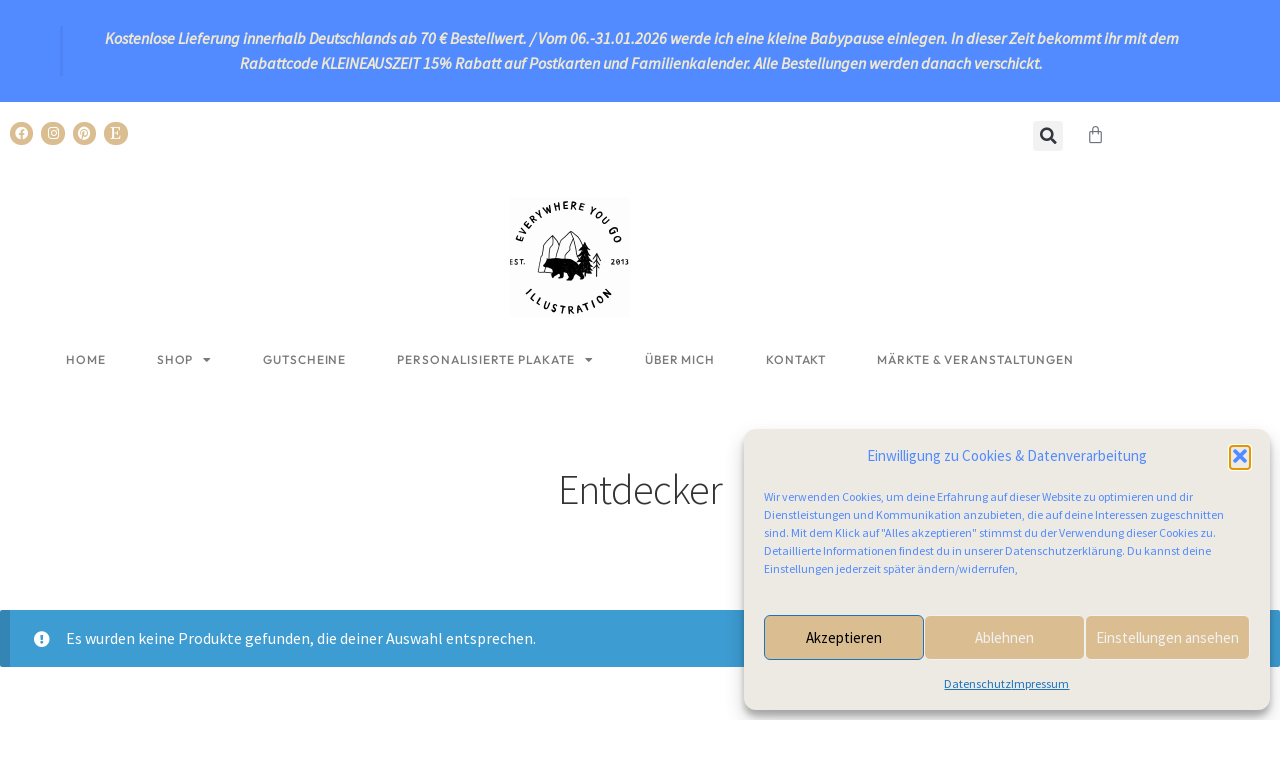

--- FILE ---
content_type: text/html; charset=UTF-8
request_url: https://www.everywhereyougo.de/produkt-schlagwort/entdecker/
body_size: 30426
content:
<!DOCTYPE html>
<html lang="de">
<head>
	<meta charset="UTF-8">
	<meta name="viewport" content="width=device-width, initial-scale=1.0, viewport-fit=cover" />		<meta name='robots' content='index, follow, max-image-preview:large, max-snippet:-1, max-video-preview:-1' />

	<!-- This site is optimized with the Yoast SEO plugin v26.7 - https://yoast.com/wordpress/plugins/seo/ -->
	<title>Entdecker Archive - Everywhere you go</title>
	<link rel="canonical" href="https://www.everywhereyougo.de/produkt-schlagwort/entdecker/" />
	<meta property="og:locale" content="de_DE" />
	<meta property="og:type" content="article" />
	<meta property="og:title" content="Entdecker Archive - Everywhere you go" />
	<meta property="og:url" content="https://www.everywhereyougo.de/produkt-schlagwort/entdecker/" />
	<meta property="og:site_name" content="Everywhere you go" />
	<meta name="twitter:card" content="summary_large_image" />
	<script type="application/ld+json" class="yoast-schema-graph">{"@context":"https://schema.org","@graph":[{"@type":"CollectionPage","@id":"https://www.everywhereyougo.de/produkt-schlagwort/entdecker/","url":"https://www.everywhereyougo.de/produkt-schlagwort/entdecker/","name":"Entdecker Archive - Everywhere you go","isPartOf":{"@id":"https://www.everywhereyougo.de/#website"},"breadcrumb":{"@id":"https://www.everywhereyougo.de/produkt-schlagwort/entdecker/#breadcrumb"},"inLanguage":"de"},{"@type":"BreadcrumbList","@id":"https://www.everywhereyougo.de/produkt-schlagwort/entdecker/#breadcrumb","itemListElement":[{"@type":"ListItem","position":1,"name":"Startseite","item":"https://www.everywhereyougo.de/"},{"@type":"ListItem","position":2,"name":"Entdecker"}]},{"@type":"WebSite","@id":"https://www.everywhereyougo.de/#website","url":"https://www.everywhereyougo.de/","name":"Everywhere you go","description":"Design &amp; Illustration","publisher":{"@id":"https://www.everywhereyougo.de/#/schema/person/76934aab1f196af3b2210f60a05f87ed"},"potentialAction":[{"@type":"SearchAction","target":{"@type":"EntryPoint","urlTemplate":"https://www.everywhereyougo.de/?s={search_term_string}"},"query-input":{"@type":"PropertyValueSpecification","valueRequired":true,"valueName":"search_term_string"}}],"inLanguage":"de"},{"@type":["Person","Organization"],"@id":"https://www.everywhereyougo.de/#/schema/person/76934aab1f196af3b2210f60a05f87ed","name":"Lara Bispinck","image":{"@type":"ImageObject","inLanguage":"de","@id":"https://www.everywhereyougo.de/#/schema/person/image/","url":"https://www.everywhereyougo.de/wp-content/uploads/2021/06/EYG_Logo_analog-scaled.png","contentUrl":"https://www.everywhereyougo.de/wp-content/uploads/2021/06/EYG_Logo_analog-scaled.png","width":2560,"height":2477,"caption":"Lara Bispinck"},"logo":{"@id":"https://www.everywhereyougo.de/#/schema/person/image/"}}]}</script>
	<!-- / Yoast SEO plugin. -->


<link rel='dns-prefetch' href='//www.everywhereyougo.de' />
<link rel='dns-prefetch' href='//capi-automation.s3.us-east-2.amazonaws.com' />
<link rel='dns-prefetch' href='//fonts.googleapis.com' />
<link rel="alternate" type="application/rss+xml" title="Everywhere you go &raquo; Feed" href="https://www.everywhereyougo.de/feed/" />
<link rel="alternate" type="application/rss+xml" title="Everywhere you go &raquo; Entdecker Schlagwort Feed" href="https://www.everywhereyougo.de/produkt-schlagwort/entdecker/feed/" />
<style id='wp-img-auto-sizes-contain-inline-css'>
img:is([sizes=auto i],[sizes^="auto," i]){contain-intrinsic-size:3000px 1500px}
/*# sourceURL=wp-img-auto-sizes-contain-inline-css */
</style>
<link rel='stylesheet' id='acfwf-wc-cart-block-integration-css' href='https://www.everywhereyougo.de/wp-content/plugins/advanced-coupons-for-woocommerce-free/dist/assets/index-467dde24.css?ver=1767289189' media='all' />
<link rel='stylesheet' id='acfwf-wc-checkout-block-integration-css' href='https://www.everywhereyougo.de/wp-content/plugins/advanced-coupons-for-woocommerce-free/dist/assets/index-2a7d8588.css?ver=1767289189' media='all' />
<link rel='stylesheet' id='sbi_styles-css' href='https://www.everywhereyougo.de/wp-content/plugins/instagram-feed/css/sbi-styles.min.css?ver=6.10.0' media='all' />
<link rel='stylesheet' id='hfe-widgets-style-css' href='https://www.everywhereyougo.de/wp-content/plugins/header-footer-elementor/inc/widgets-css/frontend.css?ver=2.8.1' media='all' />
<link rel='stylesheet' id='hfe-woo-product-grid-css' href='https://www.everywhereyougo.de/wp-content/plugins/header-footer-elementor/inc/widgets-css/woo-products.css?ver=2.8.1' media='all' />
<style id='wp-emoji-styles-inline-css'>

	img.wp-smiley, img.emoji {
		display: inline !important;
		border: none !important;
		box-shadow: none !important;
		height: 1em !important;
		width: 1em !important;
		margin: 0 0.07em !important;
		vertical-align: -0.1em !important;
		background: none !important;
		padding: 0 !important;
	}
/*# sourceURL=wp-emoji-styles-inline-css */
</style>
<link rel='stylesheet' id='wp-block-library-css' href='https://www.everywhereyougo.de/wp-includes/css/dist/block-library/style.min.css?ver=6.9' media='all' />
<style id='wp-block-library-theme-inline-css'>
.wp-block-audio :where(figcaption){color:#555;font-size:13px;text-align:center}.is-dark-theme .wp-block-audio :where(figcaption){color:#ffffffa6}.wp-block-audio{margin:0 0 1em}.wp-block-code{border:1px solid #ccc;border-radius:4px;font-family:Menlo,Consolas,monaco,monospace;padding:.8em 1em}.wp-block-embed :where(figcaption){color:#555;font-size:13px;text-align:center}.is-dark-theme .wp-block-embed :where(figcaption){color:#ffffffa6}.wp-block-embed{margin:0 0 1em}.blocks-gallery-caption{color:#555;font-size:13px;text-align:center}.is-dark-theme .blocks-gallery-caption{color:#ffffffa6}:root :where(.wp-block-image figcaption){color:#555;font-size:13px;text-align:center}.is-dark-theme :root :where(.wp-block-image figcaption){color:#ffffffa6}.wp-block-image{margin:0 0 1em}.wp-block-pullquote{border-bottom:4px solid;border-top:4px solid;color:currentColor;margin-bottom:1.75em}.wp-block-pullquote :where(cite),.wp-block-pullquote :where(footer),.wp-block-pullquote__citation{color:currentColor;font-size:.8125em;font-style:normal;text-transform:uppercase}.wp-block-quote{border-left:.25em solid;margin:0 0 1.75em;padding-left:1em}.wp-block-quote cite,.wp-block-quote footer{color:currentColor;font-size:.8125em;font-style:normal;position:relative}.wp-block-quote:where(.has-text-align-right){border-left:none;border-right:.25em solid;padding-left:0;padding-right:1em}.wp-block-quote:where(.has-text-align-center){border:none;padding-left:0}.wp-block-quote.is-large,.wp-block-quote.is-style-large,.wp-block-quote:where(.is-style-plain){border:none}.wp-block-search .wp-block-search__label{font-weight:700}.wp-block-search__button{border:1px solid #ccc;padding:.375em .625em}:where(.wp-block-group.has-background){padding:1.25em 2.375em}.wp-block-separator.has-css-opacity{opacity:.4}.wp-block-separator{border:none;border-bottom:2px solid;margin-left:auto;margin-right:auto}.wp-block-separator.has-alpha-channel-opacity{opacity:1}.wp-block-separator:not(.is-style-wide):not(.is-style-dots){width:100px}.wp-block-separator.has-background:not(.is-style-dots){border-bottom:none;height:1px}.wp-block-separator.has-background:not(.is-style-wide):not(.is-style-dots){height:2px}.wp-block-table{margin:0 0 1em}.wp-block-table td,.wp-block-table th{word-break:normal}.wp-block-table :where(figcaption){color:#555;font-size:13px;text-align:center}.is-dark-theme .wp-block-table :where(figcaption){color:#ffffffa6}.wp-block-video :where(figcaption){color:#555;font-size:13px;text-align:center}.is-dark-theme .wp-block-video :where(figcaption){color:#ffffffa6}.wp-block-video{margin:0 0 1em}:root :where(.wp-block-template-part.has-background){margin-bottom:0;margin-top:0;padding:1.25em 2.375em}
/*# sourceURL=/wp-includes/css/dist/block-library/theme.min.css */
</style>
<style id='classic-theme-styles-inline-css'>
/*! This file is auto-generated */
.wp-block-button__link{color:#fff;background-color:#32373c;border-radius:9999px;box-shadow:none;text-decoration:none;padding:calc(.667em + 2px) calc(1.333em + 2px);font-size:1.125em}.wp-block-file__button{background:#32373c;color:#fff;text-decoration:none}
/*# sourceURL=/wp-includes/css/classic-themes.min.css */
</style>
<link rel='stylesheet' id='acfw-blocks-frontend-css' href='https://www.everywhereyougo.de/wp-content/plugins/advanced-coupons-for-woocommerce-free/css/acfw-blocks-frontend.css?ver=4.7.1' media='all' />
<link rel='stylesheet' id='storefront-gutenberg-blocks-css' href='https://www.everywhereyougo.de/wp-content/themes/storefront/assets/css/base/gutenberg-blocks.css?ver=4.2.0' media='all' />
<style id='storefront-gutenberg-blocks-inline-css'>

				.wp-block-button__link:not(.has-text-color) {
					color: #333333;
				}

				.wp-block-button__link:not(.has-text-color):hover,
				.wp-block-button__link:not(.has-text-color):focus,
				.wp-block-button__link:not(.has-text-color):active {
					color: #333333;
				}

				.wp-block-button__link:not(.has-background) {
					background-color: #eeeeee;
				}

				.wp-block-button__link:not(.has-background):hover,
				.wp-block-button__link:not(.has-background):focus,
				.wp-block-button__link:not(.has-background):active {
					border-color: #d5d5d5;
					background-color: #d5d5d5;
				}

				.wc-block-grid__products .wc-block-grid__product .wp-block-button__link {
					background-color: #eeeeee;
					border-color: #eeeeee;
					color: #333333;
				}

				.wp-block-quote footer,
				.wp-block-quote cite,
				.wp-block-quote__citation {
					color: #6d6d6d;
				}

				.wp-block-pullquote cite,
				.wp-block-pullquote footer,
				.wp-block-pullquote__citation {
					color: #6d6d6d;
				}

				.wp-block-image figcaption {
					color: #6d6d6d;
				}

				.wp-block-separator.is-style-dots::before {
					color: #333333;
				}

				.wp-block-file a.wp-block-file__button {
					color: #333333;
					background-color: #eeeeee;
					border-color: #eeeeee;
				}

				.wp-block-file a.wp-block-file__button:hover,
				.wp-block-file a.wp-block-file__button:focus,
				.wp-block-file a.wp-block-file__button:active {
					color: #333333;
					background-color: #d5d5d5;
				}

				.wp-block-code,
				.wp-block-preformatted pre {
					color: #6d6d6d;
				}

				.wp-block-table:not( .has-background ):not( .is-style-stripes ) tbody tr:nth-child(2n) td {
					background-color: #fdfdfd;
				}

				.wp-block-cover .wp-block-cover__inner-container h1:not(.has-text-color),
				.wp-block-cover .wp-block-cover__inner-container h2:not(.has-text-color),
				.wp-block-cover .wp-block-cover__inner-container h3:not(.has-text-color),
				.wp-block-cover .wp-block-cover__inner-container h4:not(.has-text-color),
				.wp-block-cover .wp-block-cover__inner-container h5:not(.has-text-color),
				.wp-block-cover .wp-block-cover__inner-container h6:not(.has-text-color) {
					color: #000000;
				}

				.wc-block-components-price-slider__range-input-progress,
				.rtl .wc-block-components-price-slider__range-input-progress {
					--range-color: #7f54b3;
				}

				/* Target only IE11 */
				@media all and (-ms-high-contrast: none), (-ms-high-contrast: active) {
					.wc-block-components-price-slider__range-input-progress {
						background: #7f54b3;
					}
				}

				.wc-block-components-button:not(.is-link) {
					background-color: #333333;
					color: #ffffff;
				}

				.wc-block-components-button:not(.is-link):hover,
				.wc-block-components-button:not(.is-link):focus,
				.wc-block-components-button:not(.is-link):active {
					background-color: #1a1a1a;
					color: #ffffff;
				}

				.wc-block-components-button:not(.is-link):disabled {
					background-color: #333333;
					color: #ffffff;
				}

				.wc-block-cart__submit-container {
					background-color: #ffffff;
				}

				.wc-block-cart__submit-container::before {
					color: rgba(220,220,220,0.5);
				}

				.wc-block-components-order-summary-item__quantity {
					background-color: #ffffff;
					border-color: #6d6d6d;
					box-shadow: 0 0 0 2px #ffffff;
					color: #6d6d6d;
				}
			
/*# sourceURL=storefront-gutenberg-blocks-inline-css */
</style>
<style id='global-styles-inline-css'>
:root{--wp--preset--aspect-ratio--square: 1;--wp--preset--aspect-ratio--4-3: 4/3;--wp--preset--aspect-ratio--3-4: 3/4;--wp--preset--aspect-ratio--3-2: 3/2;--wp--preset--aspect-ratio--2-3: 2/3;--wp--preset--aspect-ratio--16-9: 16/9;--wp--preset--aspect-ratio--9-16: 9/16;--wp--preset--color--black: #000000;--wp--preset--color--cyan-bluish-gray: #abb8c3;--wp--preset--color--white: #ffffff;--wp--preset--color--pale-pink: #f78da7;--wp--preset--color--vivid-red: #cf2e2e;--wp--preset--color--luminous-vivid-orange: #ff6900;--wp--preset--color--luminous-vivid-amber: #fcb900;--wp--preset--color--light-green-cyan: #7bdcb5;--wp--preset--color--vivid-green-cyan: #00d084;--wp--preset--color--pale-cyan-blue: #8ed1fc;--wp--preset--color--vivid-cyan-blue: #0693e3;--wp--preset--color--vivid-purple: #9b51e0;--wp--preset--gradient--vivid-cyan-blue-to-vivid-purple: linear-gradient(135deg,rgb(6,147,227) 0%,rgb(155,81,224) 100%);--wp--preset--gradient--light-green-cyan-to-vivid-green-cyan: linear-gradient(135deg,rgb(122,220,180) 0%,rgb(0,208,130) 100%);--wp--preset--gradient--luminous-vivid-amber-to-luminous-vivid-orange: linear-gradient(135deg,rgb(252,185,0) 0%,rgb(255,105,0) 100%);--wp--preset--gradient--luminous-vivid-orange-to-vivid-red: linear-gradient(135deg,rgb(255,105,0) 0%,rgb(207,46,46) 100%);--wp--preset--gradient--very-light-gray-to-cyan-bluish-gray: linear-gradient(135deg,rgb(238,238,238) 0%,rgb(169,184,195) 100%);--wp--preset--gradient--cool-to-warm-spectrum: linear-gradient(135deg,rgb(74,234,220) 0%,rgb(151,120,209) 20%,rgb(207,42,186) 40%,rgb(238,44,130) 60%,rgb(251,105,98) 80%,rgb(254,248,76) 100%);--wp--preset--gradient--blush-light-purple: linear-gradient(135deg,rgb(255,206,236) 0%,rgb(152,150,240) 100%);--wp--preset--gradient--blush-bordeaux: linear-gradient(135deg,rgb(254,205,165) 0%,rgb(254,45,45) 50%,rgb(107,0,62) 100%);--wp--preset--gradient--luminous-dusk: linear-gradient(135deg,rgb(255,203,112) 0%,rgb(199,81,192) 50%,rgb(65,88,208) 100%);--wp--preset--gradient--pale-ocean: linear-gradient(135deg,rgb(255,245,203) 0%,rgb(182,227,212) 50%,rgb(51,167,181) 100%);--wp--preset--gradient--electric-grass: linear-gradient(135deg,rgb(202,248,128) 0%,rgb(113,206,126) 100%);--wp--preset--gradient--midnight: linear-gradient(135deg,rgb(2,3,129) 0%,rgb(40,116,252) 100%);--wp--preset--font-size--small: 14px;--wp--preset--font-size--medium: 23px;--wp--preset--font-size--large: 26px;--wp--preset--font-size--x-large: 42px;--wp--preset--font-size--normal: 16px;--wp--preset--font-size--huge: 37px;--wp--preset--spacing--20: 0.44rem;--wp--preset--spacing--30: 0.67rem;--wp--preset--spacing--40: 1rem;--wp--preset--spacing--50: 1.5rem;--wp--preset--spacing--60: 2.25rem;--wp--preset--spacing--70: 3.38rem;--wp--preset--spacing--80: 5.06rem;--wp--preset--shadow--natural: 6px 6px 9px rgba(0, 0, 0, 0.2);--wp--preset--shadow--deep: 12px 12px 50px rgba(0, 0, 0, 0.4);--wp--preset--shadow--sharp: 6px 6px 0px rgba(0, 0, 0, 0.2);--wp--preset--shadow--outlined: 6px 6px 0px -3px rgb(255, 255, 255), 6px 6px rgb(0, 0, 0);--wp--preset--shadow--crisp: 6px 6px 0px rgb(0, 0, 0);}:where(.is-layout-flex){gap: 0.5em;}:where(.is-layout-grid){gap: 0.5em;}body .is-layout-flex{display: flex;}.is-layout-flex{flex-wrap: wrap;align-items: center;}.is-layout-flex > :is(*, div){margin: 0;}body .is-layout-grid{display: grid;}.is-layout-grid > :is(*, div){margin: 0;}:where(.wp-block-columns.is-layout-flex){gap: 2em;}:where(.wp-block-columns.is-layout-grid){gap: 2em;}:where(.wp-block-post-template.is-layout-flex){gap: 1.25em;}:where(.wp-block-post-template.is-layout-grid){gap: 1.25em;}.has-black-color{color: var(--wp--preset--color--black) !important;}.has-cyan-bluish-gray-color{color: var(--wp--preset--color--cyan-bluish-gray) !important;}.has-white-color{color: var(--wp--preset--color--white) !important;}.has-pale-pink-color{color: var(--wp--preset--color--pale-pink) !important;}.has-vivid-red-color{color: var(--wp--preset--color--vivid-red) !important;}.has-luminous-vivid-orange-color{color: var(--wp--preset--color--luminous-vivid-orange) !important;}.has-luminous-vivid-amber-color{color: var(--wp--preset--color--luminous-vivid-amber) !important;}.has-light-green-cyan-color{color: var(--wp--preset--color--light-green-cyan) !important;}.has-vivid-green-cyan-color{color: var(--wp--preset--color--vivid-green-cyan) !important;}.has-pale-cyan-blue-color{color: var(--wp--preset--color--pale-cyan-blue) !important;}.has-vivid-cyan-blue-color{color: var(--wp--preset--color--vivid-cyan-blue) !important;}.has-vivid-purple-color{color: var(--wp--preset--color--vivid-purple) !important;}.has-black-background-color{background-color: var(--wp--preset--color--black) !important;}.has-cyan-bluish-gray-background-color{background-color: var(--wp--preset--color--cyan-bluish-gray) !important;}.has-white-background-color{background-color: var(--wp--preset--color--white) !important;}.has-pale-pink-background-color{background-color: var(--wp--preset--color--pale-pink) !important;}.has-vivid-red-background-color{background-color: var(--wp--preset--color--vivid-red) !important;}.has-luminous-vivid-orange-background-color{background-color: var(--wp--preset--color--luminous-vivid-orange) !important;}.has-luminous-vivid-amber-background-color{background-color: var(--wp--preset--color--luminous-vivid-amber) !important;}.has-light-green-cyan-background-color{background-color: var(--wp--preset--color--light-green-cyan) !important;}.has-vivid-green-cyan-background-color{background-color: var(--wp--preset--color--vivid-green-cyan) !important;}.has-pale-cyan-blue-background-color{background-color: var(--wp--preset--color--pale-cyan-blue) !important;}.has-vivid-cyan-blue-background-color{background-color: var(--wp--preset--color--vivid-cyan-blue) !important;}.has-vivid-purple-background-color{background-color: var(--wp--preset--color--vivid-purple) !important;}.has-black-border-color{border-color: var(--wp--preset--color--black) !important;}.has-cyan-bluish-gray-border-color{border-color: var(--wp--preset--color--cyan-bluish-gray) !important;}.has-white-border-color{border-color: var(--wp--preset--color--white) !important;}.has-pale-pink-border-color{border-color: var(--wp--preset--color--pale-pink) !important;}.has-vivid-red-border-color{border-color: var(--wp--preset--color--vivid-red) !important;}.has-luminous-vivid-orange-border-color{border-color: var(--wp--preset--color--luminous-vivid-orange) !important;}.has-luminous-vivid-amber-border-color{border-color: var(--wp--preset--color--luminous-vivid-amber) !important;}.has-light-green-cyan-border-color{border-color: var(--wp--preset--color--light-green-cyan) !important;}.has-vivid-green-cyan-border-color{border-color: var(--wp--preset--color--vivid-green-cyan) !important;}.has-pale-cyan-blue-border-color{border-color: var(--wp--preset--color--pale-cyan-blue) !important;}.has-vivid-cyan-blue-border-color{border-color: var(--wp--preset--color--vivid-cyan-blue) !important;}.has-vivid-purple-border-color{border-color: var(--wp--preset--color--vivid-purple) !important;}.has-vivid-cyan-blue-to-vivid-purple-gradient-background{background: var(--wp--preset--gradient--vivid-cyan-blue-to-vivid-purple) !important;}.has-light-green-cyan-to-vivid-green-cyan-gradient-background{background: var(--wp--preset--gradient--light-green-cyan-to-vivid-green-cyan) !important;}.has-luminous-vivid-amber-to-luminous-vivid-orange-gradient-background{background: var(--wp--preset--gradient--luminous-vivid-amber-to-luminous-vivid-orange) !important;}.has-luminous-vivid-orange-to-vivid-red-gradient-background{background: var(--wp--preset--gradient--luminous-vivid-orange-to-vivid-red) !important;}.has-very-light-gray-to-cyan-bluish-gray-gradient-background{background: var(--wp--preset--gradient--very-light-gray-to-cyan-bluish-gray) !important;}.has-cool-to-warm-spectrum-gradient-background{background: var(--wp--preset--gradient--cool-to-warm-spectrum) !important;}.has-blush-light-purple-gradient-background{background: var(--wp--preset--gradient--blush-light-purple) !important;}.has-blush-bordeaux-gradient-background{background: var(--wp--preset--gradient--blush-bordeaux) !important;}.has-luminous-dusk-gradient-background{background: var(--wp--preset--gradient--luminous-dusk) !important;}.has-pale-ocean-gradient-background{background: var(--wp--preset--gradient--pale-ocean) !important;}.has-electric-grass-gradient-background{background: var(--wp--preset--gradient--electric-grass) !important;}.has-midnight-gradient-background{background: var(--wp--preset--gradient--midnight) !important;}.has-small-font-size{font-size: var(--wp--preset--font-size--small) !important;}.has-medium-font-size{font-size: var(--wp--preset--font-size--medium) !important;}.has-large-font-size{font-size: var(--wp--preset--font-size--large) !important;}.has-x-large-font-size{font-size: var(--wp--preset--font-size--x-large) !important;}
:where(.wp-block-post-template.is-layout-flex){gap: 1.25em;}:where(.wp-block-post-template.is-layout-grid){gap: 1.25em;}
:where(.wp-block-term-template.is-layout-flex){gap: 1.25em;}:where(.wp-block-term-template.is-layout-grid){gap: 1.25em;}
:where(.wp-block-columns.is-layout-flex){gap: 2em;}:where(.wp-block-columns.is-layout-grid){gap: 2em;}
:root :where(.wp-block-pullquote){font-size: 1.5em;line-height: 1.6;}
/*# sourceURL=global-styles-inline-css */
</style>
<link rel='stylesheet' id='contact-form-7-css' href='https://www.everywhereyougo.de/wp-content/plugins/contact-form-7/includes/css/styles.css?ver=6.1.4' media='all' />
<link rel='stylesheet' id='min-and-max-quantity-for-woocommerce-css' href='https://www.everywhereyougo.de/wp-content/plugins/min-and-max-quantity-for-woocommerce/public/css/mmqw-for-woocommerce-public.css?ver=2.1.1' media='all' />
<link rel='stylesheet' id='simple-banner-style-css' href='https://www.everywhereyougo.de/wp-content/plugins/simple-banner/simple-banner.css?ver=3.2.0' media='all' />
<link rel='stylesheet' id='wcsob-css' href='https://www.everywhereyougo.de/wp-content/plugins/sold-out-badge-for-woocommerce//style.css?ver=6.9' media='all' />
<style id='wcsob-inline-css'>
.wcsob_soldout { color: #528BFF;background: #F0E8CE;font-size: 14px;padding-top: 3px;padding-right: 8px;padding-bottom: 3px;padding-left: 8px;font-weight: bold;width: auto;height: auto;border-radius: 0px;z-index: 9999;text-align: center;position: absolute;top: 6px;right: auto;bottom: auto;left: 6px; }.single-product .wcsob_soldout { top: 6px;right: auto;bottom: auto;left: 6px; }
/*# sourceURL=wcsob-inline-css */
</style>
<style id='woocommerce-inline-inline-css'>
.woocommerce form .form-row .required { visibility: visible; }
/*# sourceURL=woocommerce-inline-inline-css */
</style>
<link rel='stylesheet' id='wooswipe-pswp-css-css' href='https://www.everywhereyougo.de/wp-content/plugins/wooswipe/public/pswp/photoswipe.css?ver=3.0.1' media='all' />
<link rel='stylesheet' id='wooswipe-pswp-skin-css' href='https://www.everywhereyougo.de/wp-content/plugins/wooswipe/public/pswp/default-skin/default-skin.css?ver=3.0.1' media='all' />
<link rel='stylesheet' id='wooswipe-slick-css-css' href='https://www.everywhereyougo.de/wp-content/plugins/wooswipe/public/slick/slick.css?ver=3.0.1' media='all' />
<link rel='stylesheet' id='wooswipe-slick-theme-css' href='https://www.everywhereyougo.de/wp-content/plugins/wooswipe/public/slick/slick-theme.css?ver=3.0.1' media='all' />
<link rel='stylesheet' id='wooswipe-css-css' href='https://www.everywhereyougo.de/wp-content/plugins/wooswipe/public/css/wooswipe.css?ver=3.0.1' media='all' />
<link rel='stylesheet' id='cmplz-general-css' href='https://www.everywhereyougo.de/wp-content/plugins/complianz-gdpr/assets/css/cookieblocker.min.css?ver=1766005343' media='all' />
<link rel='stylesheet' id='hfe-style-css' href='https://www.everywhereyougo.de/wp-content/plugins/header-footer-elementor/assets/css/header-footer-elementor.css?ver=2.8.1' media='all' />
<link rel='stylesheet' id='elementor-icons-css' href='https://www.everywhereyougo.de/wp-content/plugins/elementor/assets/lib/eicons/css/elementor-icons.min.css?ver=5.45.0' media='all' />
<link rel='stylesheet' id='elementor-frontend-css' href='https://www.everywhereyougo.de/wp-content/uploads/elementor/css/custom-frontend.min.css?ver=1768377606' media='all' />
<style id='elementor-frontend-inline-css'>

				.elementor-widget-woocommerce-checkout-page .woocommerce table.woocommerce-checkout-review-order-table {
				    margin: var(--sections-margin, 24px 0 24px 0);
				    padding: var(--sections-padding, 16px 16px);
				}
				.elementor-widget-woocommerce-checkout-page .woocommerce table.woocommerce-checkout-review-order-table .cart_item td.product-name {
				    padding-right: 20px;
				}
				.elementor-widget-woocommerce-checkout-page .woocommerce .woocommerce-checkout #payment {
					border: none;
					padding: 0;
				}
				.elementor-widget-woocommerce-checkout-page .woocommerce .e-checkout__order_review-2 {
					background: var(--sections-background-color, #ffffff);
				    border-radius: var(--sections-border-radius, 3px);
				    padding: var(--sections-padding, 16px 30px);
				    margin: var(--sections-margin, 0 0 24px 0);
				    border-style: var(--sections-border-type, solid);
				    border-color: var(--sections-border-color, #D5D8DC);
				    border-width: 1px;
				    display: block;
				}
				.elementor-widget-woocommerce-checkout-page .woocommerce-checkout .place-order {
					display: -webkit-box;
					display: -ms-flexbox;
					display: flex;
					-webkit-box-orient: vertical;
					-webkit-box-direction: normal;
					-ms-flex-direction: column;
					flex-direction: column;
					-ms-flex-wrap: wrap;
					flex-wrap: wrap;
					padding: 0;
					margin-bottom: 0;
					margin-top: 1em;
					-webkit-box-align: var(--place-order-title-alignment, stretch);
					-ms-flex-align: var(--place-order-title-alignment, stretch);
					align-items: var(--place-order-title-alignment, stretch); 
				}
				.elementor-widget-woocommerce-checkout-page .woocommerce-checkout #place_order {
					background-color: #5bc0de;
					width: var(--purchase-button-width, auto);
					float: none;
					color: var(--purchase-button-normal-text-color, #ffffff);
					min-height: auto;
					padding: var(--purchase-button-padding, 1em 1em);
					border-radius: var(--purchase-button-border-radius, 3px); 
		        }
		        .elementor-widget-woocommerce-checkout-page .woocommerce-checkout #place_order:hover {
					background-color: #5bc0de;
					color: var(--purchase-button-hover-text-color, #ffffff);
					border-color: var(--purchase-button-hover-border-color, #5bc0de);
					-webkit-transition-duration: var(--purchase-button-hover-transition-duration, 0.3s);
					-o-transition-duration: var(--purchase-button-hover-transition-duration, 0.3s);
					transition-duration: var(--purchase-button-hover-transition-duration, 0.3s); 
                }
			
/*# sourceURL=elementor-frontend-inline-css */
</style>
<link rel='stylesheet' id='elementor-post-5238-css' href='https://www.everywhereyougo.de/wp-content/uploads/elementor/css/post-5238.css?ver=1768377607' media='all' />
<link rel='stylesheet' id='sbistyles-css' href='https://www.everywhereyougo.de/wp-content/plugins/instagram-feed/css/sbi-styles.min.css?ver=6.10.0' media='all' />
<link rel='stylesheet' id='storefront-style-css' href='https://www.everywhereyougo.de/wp-content/themes/storefront/style.css?ver=4.2.0' media='all' />
<style id='storefront-style-inline-css'>

			.main-navigation ul li a,
			.site-title a,
			ul.menu li a,
			.site-branding h1 a,
			button.menu-toggle,
			button.menu-toggle:hover,
			.handheld-navigation .dropdown-toggle {
				color: #333333;
			}

			button.menu-toggle,
			button.menu-toggle:hover {
				border-color: #333333;
			}

			.main-navigation ul li a:hover,
			.main-navigation ul li:hover > a,
			.site-title a:hover,
			.site-header ul.menu li.current-menu-item > a {
				color: #747474;
			}

			table:not( .has-background ) th {
				background-color: #f8f8f8;
			}

			table:not( .has-background ) tbody td {
				background-color: #fdfdfd;
			}

			table:not( .has-background ) tbody tr:nth-child(2n) td,
			fieldset,
			fieldset legend {
				background-color: #fbfbfb;
			}

			.site-header,
			.secondary-navigation ul ul,
			.main-navigation ul.menu > li.menu-item-has-children:after,
			.secondary-navigation ul.menu ul,
			.storefront-handheld-footer-bar,
			.storefront-handheld-footer-bar ul li > a,
			.storefront-handheld-footer-bar ul li.search .site-search,
			button.menu-toggle,
			button.menu-toggle:hover {
				background-color: #ffffff;
			}

			p.site-description,
			.site-header,
			.storefront-handheld-footer-bar {
				color: #404040;
			}

			button.menu-toggle:after,
			button.menu-toggle:before,
			button.menu-toggle span:before {
				background-color: #333333;
			}

			h1, h2, h3, h4, h5, h6, .wc-block-grid__product-title {
				color: #333333;
			}

			.widget h1 {
				border-bottom-color: #333333;
			}

			body,
			.secondary-navigation a {
				color: #6d6d6d;
			}

			.widget-area .widget a,
			.hentry .entry-header .posted-on a,
			.hentry .entry-header .post-author a,
			.hentry .entry-header .post-comments a,
			.hentry .entry-header .byline a {
				color: #727272;
			}

			a {
				color: #7f54b3;
			}

			a:focus,
			button:focus,
			.button.alt:focus,
			input:focus,
			textarea:focus,
			input[type="button"]:focus,
			input[type="reset"]:focus,
			input[type="submit"]:focus,
			input[type="email"]:focus,
			input[type="tel"]:focus,
			input[type="url"]:focus,
			input[type="password"]:focus,
			input[type="search"]:focus {
				outline-color: #7f54b3;
			}

			button, input[type="button"], input[type="reset"], input[type="submit"], .button, .widget a.button {
				background-color: #eeeeee;
				border-color: #eeeeee;
				color: #333333;
			}

			button:hover, input[type="button"]:hover, input[type="reset"]:hover, input[type="submit"]:hover, .button:hover, .widget a.button:hover {
				background-color: #d5d5d5;
				border-color: #d5d5d5;
				color: #333333;
			}

			button.alt, input[type="button"].alt, input[type="reset"].alt, input[type="submit"].alt, .button.alt, .widget-area .widget a.button.alt {
				background-color: #333333;
				border-color: #333333;
				color: #ffffff;
			}

			button.alt:hover, input[type="button"].alt:hover, input[type="reset"].alt:hover, input[type="submit"].alt:hover, .button.alt:hover, .widget-area .widget a.button.alt:hover {
				background-color: #1a1a1a;
				border-color: #1a1a1a;
				color: #ffffff;
			}

			.pagination .page-numbers li .page-numbers.current {
				background-color: #e6e6e6;
				color: #636363;
			}

			#comments .comment-list .comment-content .comment-text {
				background-color: #f8f8f8;
			}

			.site-footer {
				background-color: #f0f0f0;
				color: #6d6d6d;
			}

			.site-footer a:not(.button):not(.components-button) {
				color: #333333;
			}

			.site-footer .storefront-handheld-footer-bar a:not(.button):not(.components-button) {
				color: #333333;
			}

			.site-footer h1, .site-footer h2, .site-footer h3, .site-footer h4, .site-footer h5, .site-footer h6, .site-footer .widget .widget-title, .site-footer .widget .widgettitle {
				color: #333333;
			}

			.page-template-template-homepage.has-post-thumbnail .type-page.has-post-thumbnail .entry-title {
				color: #000000;
			}

			.page-template-template-homepage.has-post-thumbnail .type-page.has-post-thumbnail .entry-content {
				color: #000000;
			}

			@media screen and ( min-width: 768px ) {
				.secondary-navigation ul.menu a:hover {
					color: #595959;
				}

				.secondary-navigation ul.menu a {
					color: #404040;
				}

				.main-navigation ul.menu ul.sub-menu,
				.main-navigation ul.nav-menu ul.children {
					background-color: #f0f0f0;
				}

				.site-header {
					border-bottom-color: #f0f0f0;
				}
			}
/*# sourceURL=storefront-style-inline-css */
</style>
<link rel='stylesheet' id='storefront-icons-css' href='https://www.everywhereyougo.de/wp-content/themes/storefront/assets/css/base/icons.css?ver=4.2.0' media='all' />
<link rel='stylesheet' id='storefront-fonts-css' href='https://fonts.googleapis.com/css?family=Source+Sans+Pro%3A400%2C300%2C300italic%2C400italic%2C600%2C700%2C900&#038;subset=latin%2Clatin-ext&#038;ver=4.2.0' media='all' />
<link rel='stylesheet' id='e-animation-pop-css' href='https://www.everywhereyougo.de/wp-content/plugins/elementor/assets/lib/animations/styles/e-animation-pop.min.css?ver=3.34.1' media='all' />
<link rel='stylesheet' id='widget-social-icons-css' href='https://www.everywhereyougo.de/wp-content/plugins/elementor/assets/css/widget-social-icons.min.css?ver=3.34.1' media='all' />
<link rel='stylesheet' id='e-apple-webkit-css' href='https://www.everywhereyougo.de/wp-content/uploads/elementor/css/custom-apple-webkit.min.css?ver=1768377606' media='all' />
<link rel='stylesheet' id='widget-woocommerce-menu-cart-css' href='https://www.everywhereyougo.de/wp-content/uploads/elementor/css/custom-pro-widget-woocommerce-menu-cart.min.css?ver=1768377606' media='all' />
<link rel='stylesheet' id='widget-search-form-css' href='https://www.everywhereyougo.de/wp-content/plugins/elementor-pro/assets/css/widget-search-form.min.css?ver=3.34.0' media='all' />
<link rel='stylesheet' id='elementor-icons-shared-0-css' href='https://www.everywhereyougo.de/wp-content/plugins/elementor/assets/lib/font-awesome/css/fontawesome.min.css?ver=5.15.3' media='all' />
<link rel='stylesheet' id='elementor-icons-fa-solid-css' href='https://www.everywhereyougo.de/wp-content/plugins/elementor/assets/lib/font-awesome/css/solid.min.css?ver=5.15.3' media='all' />
<link rel='stylesheet' id='widget-image-css' href='https://www.everywhereyougo.de/wp-content/plugins/elementor/assets/css/widget-image.min.css?ver=3.34.1' media='all' />
<link rel='stylesheet' id='widget-nav-menu-css' href='https://www.everywhereyougo.de/wp-content/uploads/elementor/css/custom-pro-widget-nav-menu.min.css?ver=1768377606' media='all' />
<link rel='stylesheet' id='widget-spacer-css' href='https://www.everywhereyougo.de/wp-content/plugins/elementor/assets/css/widget-spacer.min.css?ver=3.34.1' media='all' />
<link rel='stylesheet' id='widget-heading-css' href='https://www.everywhereyougo.de/wp-content/plugins/elementor/assets/css/widget-heading.min.css?ver=3.34.1' media='all' />
<link rel='stylesheet' id='widget-icon-list-css' href='https://www.everywhereyougo.de/wp-content/uploads/elementor/css/custom-widget-icon-list.min.css?ver=1768377606' media='all' />
<link rel='stylesheet' id='elementor-post-5290-css' href='https://www.everywhereyougo.de/wp-content/uploads/elementor/css/post-5290.css?ver=1768377607' media='all' />
<link rel='stylesheet' id='elementor-post-6921-css' href='https://www.everywhereyougo.de/wp-content/uploads/elementor/css/post-6921.css?ver=1768377607' media='all' />
<link rel='stylesheet' id='woocommerce-gzd-layout-css' href='https://www.everywhereyougo.de/wp-content/plugins/woocommerce-germanized/build/static/layout-styles.css?ver=3.20.5' media='all' />
<style id='woocommerce-gzd-layout-inline-css'>
.woocommerce-checkout .shop_table { background-color: #eeeeee; } .product p.deposit-packaging-type { font-size: 1.25em !important; }
                .wc-gzd-nutri-score-value-a {
                    background: url(https://www.everywhereyougo.de/wp-content/plugins/woocommerce-germanized/assets/images/nutri-score-a.svg) no-repeat;
                }
                .wc-gzd-nutri-score-value-b {
                    background: url(https://www.everywhereyougo.de/wp-content/plugins/woocommerce-germanized/assets/images/nutri-score-b.svg) no-repeat;
                }
                .wc-gzd-nutri-score-value-c {
                    background: url(https://www.everywhereyougo.de/wp-content/plugins/woocommerce-germanized/assets/images/nutri-score-c.svg) no-repeat;
                }
                .wc-gzd-nutri-score-value-d {
                    background: url(https://www.everywhereyougo.de/wp-content/plugins/woocommerce-germanized/assets/images/nutri-score-d.svg) no-repeat;
                }
                .wc-gzd-nutri-score-value-e {
                    background: url(https://www.everywhereyougo.de/wp-content/plugins/woocommerce-germanized/assets/images/nutri-score-e.svg) no-repeat;
                }
            
/*# sourceURL=woocommerce-gzd-layout-inline-css */
</style>
<link rel='stylesheet' id='hfe-elementor-icons-css' href='https://www.everywhereyougo.de/wp-content/plugins/elementor/assets/lib/eicons/css/elementor-icons.min.css?ver=5.34.0' media='all' />
<link rel='stylesheet' id='hfe-icons-list-css' href='https://www.everywhereyougo.de/wp-content/plugins/elementor/assets/css/widget-icon-list.min.css?ver=3.24.3' media='all' />
<link rel='stylesheet' id='hfe-social-icons-css' href='https://www.everywhereyougo.de/wp-content/plugins/elementor/assets/css/widget-social-icons.min.css?ver=3.24.0' media='all' />
<link rel='stylesheet' id='hfe-social-share-icons-brands-css' href='https://www.everywhereyougo.de/wp-content/plugins/elementor/assets/lib/font-awesome/css/brands.css?ver=5.15.3' media='all' />
<link rel='stylesheet' id='hfe-social-share-icons-fontawesome-css' href='https://www.everywhereyougo.de/wp-content/plugins/elementor/assets/lib/font-awesome/css/fontawesome.css?ver=5.15.3' media='all' />
<link rel='stylesheet' id='hfe-nav-menu-icons-css' href='https://www.everywhereyougo.de/wp-content/plugins/elementor/assets/lib/font-awesome/css/solid.css?ver=5.15.3' media='all' />
<link rel='stylesheet' id='hfe-widget-blockquote-css' href='https://www.everywhereyougo.de/wp-content/plugins/elementor-pro/assets/css/widget-blockquote.min.css?ver=3.25.0' media='all' />
<link rel='stylesheet' id='hfe-mega-menu-css' href='https://www.everywhereyougo.de/wp-content/plugins/elementor-pro/assets/css/widget-mega-menu.min.css?ver=3.26.2' media='all' />
<link rel='stylesheet' id='hfe-nav-menu-widget-css' href='https://www.everywhereyougo.de/wp-content/plugins/elementor-pro/assets/css/widget-nav-menu.min.css?ver=3.26.0' media='all' />
<link rel='stylesheet' id='storefront-woocommerce-style-css' href='https://www.everywhereyougo.de/wp-content/themes/storefront/assets/css/woocommerce/woocommerce.css?ver=4.2.0' media='all' />
<style id='storefront-woocommerce-style-inline-css'>
@font-face {
				font-family: star;
				src: url(https://www.everywhereyougo.de/wp-content/plugins/woocommerce/assets/fonts/star.eot);
				src:
					url(https://www.everywhereyougo.de/wp-content/plugins/woocommerce/assets/fonts/star.eot?#iefix) format("embedded-opentype"),
					url(https://www.everywhereyougo.de/wp-content/plugins/woocommerce/assets/fonts/star.woff) format("woff"),
					url(https://www.everywhereyougo.de/wp-content/plugins/woocommerce/assets/fonts/star.ttf) format("truetype"),
					url(https://www.everywhereyougo.de/wp-content/plugins/woocommerce/assets/fonts/star.svg#star) format("svg");
				font-weight: 400;
				font-style: normal;
			}
			@font-face {
				font-family: WooCommerce;
				src: url(https://www.everywhereyougo.de/wp-content/plugins/woocommerce/assets/fonts/WooCommerce.eot);
				src:
					url(https://www.everywhereyougo.de/wp-content/plugins/woocommerce/assets/fonts/WooCommerce.eot?#iefix) format("embedded-opentype"),
					url(https://www.everywhereyougo.de/wp-content/plugins/woocommerce/assets/fonts/WooCommerce.woff) format("woff"),
					url(https://www.everywhereyougo.de/wp-content/plugins/woocommerce/assets/fonts/WooCommerce.ttf) format("truetype"),
					url(https://www.everywhereyougo.de/wp-content/plugins/woocommerce/assets/fonts/WooCommerce.svg#WooCommerce) format("svg");
				font-weight: 400;
				font-style: normal;
			}

			a.cart-contents,
			.site-header-cart .widget_shopping_cart a {
				color: #333333;
			}

			a.cart-contents:hover,
			.site-header-cart .widget_shopping_cart a:hover,
			.site-header-cart:hover > li > a {
				color: #747474;
			}

			table.cart td.product-remove,
			table.cart td.actions {
				border-top-color: #ffffff;
			}

			.storefront-handheld-footer-bar ul li.cart .count {
				background-color: #333333;
				color: #ffffff;
				border-color: #ffffff;
			}

			.woocommerce-tabs ul.tabs li.active a,
			ul.products li.product .price,
			.onsale,
			.wc-block-grid__product-onsale,
			.widget_search form:before,
			.widget_product_search form:before {
				color: #6d6d6d;
			}

			.woocommerce-breadcrumb a,
			a.woocommerce-review-link,
			.product_meta a {
				color: #727272;
			}

			.wc-block-grid__product-onsale,
			.onsale {
				border-color: #6d6d6d;
			}

			.star-rating span:before,
			.quantity .plus, .quantity .minus,
			p.stars a:hover:after,
			p.stars a:after,
			.star-rating span:before,
			#payment .payment_methods li input[type=radio]:first-child:checked+label:before {
				color: #7f54b3;
			}

			.widget_price_filter .ui-slider .ui-slider-range,
			.widget_price_filter .ui-slider .ui-slider-handle {
				background-color: #7f54b3;
			}

			.order_details {
				background-color: #f8f8f8;
			}

			.order_details > li {
				border-bottom: 1px dotted #e3e3e3;
			}

			.order_details:before,
			.order_details:after {
				background: -webkit-linear-gradient(transparent 0,transparent 0),-webkit-linear-gradient(135deg,#f8f8f8 33.33%,transparent 33.33%),-webkit-linear-gradient(45deg,#f8f8f8 33.33%,transparent 33.33%)
			}

			#order_review {
				background-color: #ffffff;
			}

			#payment .payment_methods > li .payment_box,
			#payment .place-order {
				background-color: #fafafa;
			}

			#payment .payment_methods > li:not(.woocommerce-notice) {
				background-color: #f5f5f5;
			}

			#payment .payment_methods > li:not(.woocommerce-notice):hover {
				background-color: #f0f0f0;
			}

			.woocommerce-pagination .page-numbers li .page-numbers.current {
				background-color: #e6e6e6;
				color: #636363;
			}

			.wc-block-grid__product-onsale,
			.onsale,
			.woocommerce-pagination .page-numbers li .page-numbers:not(.current) {
				color: #6d6d6d;
			}

			p.stars a:before,
			p.stars a:hover~a:before,
			p.stars.selected a.active~a:before {
				color: #6d6d6d;
			}

			p.stars.selected a.active:before,
			p.stars:hover a:before,
			p.stars.selected a:not(.active):before,
			p.stars.selected a.active:before {
				color: #7f54b3;
			}

			.single-product div.product .woocommerce-product-gallery .woocommerce-product-gallery__trigger {
				background-color: #eeeeee;
				color: #333333;
			}

			.single-product div.product .woocommerce-product-gallery .woocommerce-product-gallery__trigger:hover {
				background-color: #d5d5d5;
				border-color: #d5d5d5;
				color: #333333;
			}

			.button.added_to_cart:focus,
			.button.wc-forward:focus {
				outline-color: #7f54b3;
			}

			.added_to_cart,
			.site-header-cart .widget_shopping_cart a.button,
			.wc-block-grid__products .wc-block-grid__product .wp-block-button__link {
				background-color: #eeeeee;
				border-color: #eeeeee;
				color: #333333;
			}

			.added_to_cart:hover,
			.site-header-cart .widget_shopping_cart a.button:hover,
			.wc-block-grid__products .wc-block-grid__product .wp-block-button__link:hover {
				background-color: #d5d5d5;
				border-color: #d5d5d5;
				color: #333333;
			}

			.added_to_cart.alt, .added_to_cart, .widget a.button.checkout {
				background-color: #333333;
				border-color: #333333;
				color: #ffffff;
			}

			.added_to_cart.alt:hover, .added_to_cart:hover, .widget a.button.checkout:hover {
				background-color: #1a1a1a;
				border-color: #1a1a1a;
				color: #ffffff;
			}

			.button.loading {
				color: #eeeeee;
			}

			.button.loading:hover {
				background-color: #eeeeee;
			}

			.button.loading:after {
				color: #333333;
			}

			@media screen and ( min-width: 768px ) {
				.site-header-cart .widget_shopping_cart,
				.site-header .product_list_widget li .quantity {
					color: #404040;
				}

				.site-header-cart .widget_shopping_cart .buttons,
				.site-header-cart .widget_shopping_cart .total {
					background-color: #f5f5f5;
				}

				.site-header-cart .widget_shopping_cart {
					background-color: #f0f0f0;
				}
			}
				.storefront-product-pagination a {
					color: #6d6d6d;
					background-color: #ffffff;
				}
				.storefront-sticky-add-to-cart {
					color: #6d6d6d;
					background-color: #ffffff;
				}

				.storefront-sticky-add-to-cart a:not(.button) {
					color: #333333;
				}
/*# sourceURL=storefront-woocommerce-style-inline-css */
</style>
<link rel='stylesheet' id='mlk_pc/css/woocommerce-css' href='https://www.everywhereyougo.de/wp-content/plugins/product-configurator-for-woocommerce/assets/css/woocommerce.css?ver=1.5.10' media='all' />
<link rel='stylesheet' id='storefront-woocommerce-brands-style-css' href='https://www.everywhereyougo.de/wp-content/themes/storefront/assets/css/woocommerce/extensions/brands.css?ver=4.2.0' media='all' />
<link rel='stylesheet' id='elementor-gf-local-roboto-css' href='https://www.everywhereyougo.de/wp-content/uploads/elementor/google-fonts/css/roboto.css?ver=1742241659' media='all' />
<link rel='stylesheet' id='elementor-gf-local-varela-css' href='https://www.everywhereyougo.de/wp-content/uploads/elementor/google-fonts/css/varela.css?ver=1742241659' media='all' />
<link rel='stylesheet' id='elementor-gf-local-outfit-css' href='https://www.everywhereyougo.de/wp-content/uploads/elementor/google-fonts/css/outfit.css?ver=1742241660' media='all' />
<link rel='stylesheet' id='elementor-icons-fa-brands-css' href='https://www.everywhereyougo.de/wp-content/plugins/elementor/assets/lib/font-awesome/css/brands.min.css?ver=5.15.3' media='all' />
<script src="https://www.everywhereyougo.de/wp-includes/js/jquery/jquery.min.js?ver=3.7.1" id="jquery-core-js"></script>
<script src="https://www.everywhereyougo.de/wp-includes/js/jquery/jquery-migrate.min.js?ver=3.4.1" id="jquery-migrate-js"></script>
<script id="jquery-js-after">
!function($){"use strict";$(document).ready(function(){$(this).scrollTop()>100&&$(".hfe-scroll-to-top-wrap").removeClass("hfe-scroll-to-top-hide"),$(window).scroll(function(){$(this).scrollTop()<100?$(".hfe-scroll-to-top-wrap").fadeOut(300):$(".hfe-scroll-to-top-wrap").fadeIn(300)}),$(".hfe-scroll-to-top-wrap").on("click",function(){$("html, body").animate({scrollTop:0},300);return!1})})}(jQuery);
!function($){'use strict';$(document).ready(function(){var bar=$('.hfe-reading-progress-bar');if(!bar.length)return;$(window).on('scroll',function(){var s=$(window).scrollTop(),d=$(document).height()-$(window).height(),p=d? s/d*100:0;bar.css('width',p+'%')});});}(jQuery);
//# sourceURL=jquery-js-after
</script>
<script id="min-and-max-quantity-for-woocommerce-js-extra">
var mmqw_plugin_vars = {"one_quantity":"Menge: ","change_qty_html":"1"};
//# sourceURL=min-and-max-quantity-for-woocommerce-js-extra
</script>
<script src="https://www.everywhereyougo.de/wp-content/plugins/min-and-max-quantity-for-woocommerce/public/js/mmqw-for-woocommerce-public.js?ver=2.1.1" id="min-and-max-quantity-for-woocommerce-js"></script>
<script id="simple-banner-script-js-before">
const simpleBannerScriptParams = {"pro_version_enabled":"","debug_mode":"","id":false,"version":"3.2.0","banner_params":[{"hide_simple_banner":"no","simple_banner_prepend_element":"body","simple_banner_position":"static","header_margin":"","header_padding":"","wp_body_open_enabled":"","wp_body_open":true,"simple_banner_z_index":"","simple_banner_text":"<blockquote>Kostenlose Lieferung innerhalb Deutschlands ab 70 \u20ac Bestellwert. \/ Vom 06.-31.01.2026 werde ich eine kleine Babypause einlegen. In dieser Zeit bekommt ihr mit dem Rabattcode KLEINEAUSZEIT 15% Rabatt auf Postkarten und Familienkalender.\r\nAlle Bestellungen werden danach verschickt.<\/blockquote>","disabled_on_current_page":false,"disabled_pages_array":[],"is_current_page_a_post":false,"disabled_on_posts":"","simple_banner_disabled_page_paths":"","simple_banner_font_size":"","simple_banner_color":"#528bff","simple_banner_text_color":"#f0e8ce","simple_banner_link_color":"#528bff","simple_banner_close_color":"","simple_banner_custom_css":"div#myDIV {\r\n  position:static;\r\n  width:100px;\r\n  height:100px;\r\n  background:red;\r\n  left:10px;\r\n  top:100px;\r\n}","simple_banner_scrolling_custom_css":"","simple_banner_text_custom_css":"","simple_banner_button_css":"","site_custom_css":"","keep_site_custom_css":"","site_custom_js":"","keep_site_custom_js":"","close_button_enabled":"","close_button_expiration":"","close_button_cookie_set":false,"current_date":{"date":"2026-01-14 09:56:02.394753","timezone_type":3,"timezone":"UTC"},"start_date":{"date":"2026-01-14 09:56:02.394761","timezone_type":3,"timezone":"UTC"},"end_date":{"date":"2026-01-14 09:56:02.394764","timezone_type":3,"timezone":"UTC"},"simple_banner_start_after_date":"","simple_banner_remove_after_date":"","simple_banner_insert_inside_element":""}]}
//# sourceURL=simple-banner-script-js-before
</script>
<script src="https://www.everywhereyougo.de/wp-content/plugins/simple-banner/simple-banner.js?ver=3.2.0" id="simple-banner-script-js"></script>
<script src="https://www.everywhereyougo.de/wp-content/plugins/woocommerce/assets/js/jquery-blockui/jquery.blockUI.min.js?ver=2.7.0-wc.10.4.3" id="wc-jquery-blockui-js" defer data-wp-strategy="defer"></script>
<script id="wc-add-to-cart-js-extra">
var wc_add_to_cart_params = {"ajax_url":"/wp-admin/admin-ajax.php","wc_ajax_url":"/?wc-ajax=%%endpoint%%","i18n_view_cart":"Warenkorb anzeigen","cart_url":"https://www.everywhereyougo.de/warenkorb/","is_cart":"","cart_redirect_after_add":"yes"};
//# sourceURL=wc-add-to-cart-js-extra
</script>
<script src="https://www.everywhereyougo.de/wp-content/plugins/woocommerce/assets/js/frontend/add-to-cart.min.js?ver=10.4.3" id="wc-add-to-cart-js" defer data-wp-strategy="defer"></script>
<script src="https://www.everywhereyougo.de/wp-content/plugins/woocommerce/assets/js/js-cookie/js.cookie.min.js?ver=2.1.4-wc.10.4.3" id="wc-js-cookie-js" defer data-wp-strategy="defer"></script>
<script id="woocommerce-js-extra">
var woocommerce_params = {"ajax_url":"/wp-admin/admin-ajax.php","wc_ajax_url":"/?wc-ajax=%%endpoint%%","i18n_password_show":"Passwort anzeigen","i18n_password_hide":"Passwort ausblenden"};
//# sourceURL=woocommerce-js-extra
</script>
<script src="https://www.everywhereyougo.de/wp-content/plugins/woocommerce/assets/js/frontend/woocommerce.min.js?ver=10.4.3" id="woocommerce-js" defer data-wp-strategy="defer"></script>
<script src="https://www.everywhereyougo.de/wp-content/plugins/wooswipe/public/pswp/photoswipe.min.js?ver=3.0.1" id="wooswipe-pswp-js"></script>
<script src="https://www.everywhereyougo.de/wp-content/plugins/wooswipe/public/pswp/photoswipe-ui-default.min.js?ver=3.0.1" id="wooswipe-pswp-ui-js"></script>
<script src="https://www.everywhereyougo.de/wp-content/plugins/wooswipe/public/slick/slick.min.js?ver=3.0.1" id="wooswipe-slick-js"></script>
<script id="WCPAY_ASSETS-js-extra">
var wcpayAssets = {"url":"https://www.everywhereyougo.de/wp-content/plugins/woocommerce-payments/dist/"};
//# sourceURL=WCPAY_ASSETS-js-extra
</script>
<script id="wc-gzd-unit-price-observer-queue-js-extra">
var wc_gzd_unit_price_observer_queue_params = {"ajax_url":"/wp-admin/admin-ajax.php","wc_ajax_url":"/?wc-ajax=%%endpoint%%","refresh_unit_price_nonce":"007817ec43"};
//# sourceURL=wc-gzd-unit-price-observer-queue-js-extra
</script>
<script src="https://www.everywhereyougo.de/wp-content/plugins/woocommerce-germanized/build/static/unit-price-observer-queue.js?ver=3.20.5" id="wc-gzd-unit-price-observer-queue-js" defer data-wp-strategy="defer"></script>
<script src="https://www.everywhereyougo.de/wp-content/plugins/woocommerce/assets/js/accounting/accounting.min.js?ver=0.4.2" id="wc-accounting-js"></script>
<script id="wc-gzd-unit-price-observer-js-extra">
var wc_gzd_unit_price_observer_params = {"wrapper":".product","price_selector":{"p.price":{"is_total_price":false,"is_primary_selector":true,"quantity_selector":""}},"replace_price":"1","product_id":"","price_decimal_sep":",","price_thousand_sep":".","qty_selector":"input.quantity, input.qty","refresh_on_load":""};
//# sourceURL=wc-gzd-unit-price-observer-js-extra
</script>
<script src="https://www.everywhereyougo.de/wp-content/plugins/woocommerce-germanized/build/static/unit-price-observer.js?ver=3.20.5" id="wc-gzd-unit-price-observer-js" defer data-wp-strategy="defer"></script>
<script id="mkl_pc/general-js-extra">
var mkl_pc_general = {"ajaxurl":"https://www.everywhereyougo.de/wp-admin/admin-ajax.php"};
//# sourceURL=mkl_pc%2Fgeneral-js-extra
</script>
<script src="https://www.everywhereyougo.de/wp-content/plugins/product-configurator-for-woocommerce/assets/js/general.min.js?ver=1765828903" id="mkl_pc/general-js"></script>
<link rel="https://api.w.org/" href="https://www.everywhereyougo.de/wp-json/" /><link rel="alternate" title="JSON" type="application/json" href="https://www.everywhereyougo.de/wp-json/wp/v2/product_tag/961" /><link rel="EditURI" type="application/rsd+xml" title="RSD" href="https://www.everywhereyougo.de/xmlrpc.php?rsd" />
<meta name="generator" content="WordPress 6.9" />
<meta name="generator" content="WooCommerce 10.4.3" />
<meta name="generator" content="Advanced Coupons for WooCommerce Free v4.7.1" /><style id="simple-banner-position" type="text/css">.simple-banner{position:static;}</style><style id="simple-banner-background-color" type="text/css">.simple-banner{background:#528bff;}</style><style id="simple-banner-text-color" type="text/css">.simple-banner .simple-banner-text{color:#f0e8ce;}</style><style id="simple-banner-link-color" type="text/css">.simple-banner .simple-banner-text a{color:#528bff;}</style><style id="simple-banner-z-index" type="text/css">.simple-banner{z-index: 99999;}</style><style id="simple-banner-custom-css" type="text/css">.simple-banner{div#myDIV {
  position:static;
  width:100px;
  height:100px;
  background:red;
  left:10px;
  top:100px;
}}</style><style id="simple-banner-site-custom-css-dummy" type="text/css"></style><script id="simple-banner-site-custom-js-dummy" type="text/javascript"></script>			<style>.cmplz-hidden {
					display: none !important;
				}</style>	<noscript><style>.woocommerce-product-gallery{ opacity: 1 !important; }</style></noscript>
	<meta name="generator" content="Elementor 3.34.1; features: additional_custom_breakpoints; settings: css_print_method-external, google_font-enabled, font_display-auto">
			<script data-service="facebook" data-category="marketing"  type="text/plain">
				!function(f,b,e,v,n,t,s){if(f.fbq)return;n=f.fbq=function(){n.callMethod?
					n.callMethod.apply(n,arguments):n.queue.push(arguments)};if(!f._fbq)f._fbq=n;
					n.push=n;n.loaded=!0;n.version='2.0';n.queue=[];t=b.createElement(e);t.async=!0;
					t.src=v;s=b.getElementsByTagName(e)[0];s.parentNode.insertBefore(t,s)}(window,
					document,'script','https://connect.facebook.net/en_US/fbevents.js');
			</script>
			<!-- WooCommerce Facebook Integration Begin -->
			<script data-service="facebook" data-category="marketing"  type="text/plain">

				fbq('init', '619579645571067', {}, {
    "agent": "woocommerce_0-10.4.3-3.5.15"
});

				document.addEventListener( 'DOMContentLoaded', function() {
					// Insert placeholder for events injected when a product is added to the cart through AJAX.
					document.body.insertAdjacentHTML( 'beforeend', '<div class=\"wc-facebook-pixel-event-placeholder\"></div>' );
				}, false );

			</script>
			<!-- WooCommerce Facebook Integration End -->
						<style>
				.e-con.e-parent:nth-of-type(n+4):not(.e-lazyloaded):not(.e-no-lazyload),
				.e-con.e-parent:nth-of-type(n+4):not(.e-lazyloaded):not(.e-no-lazyload) * {
					background-image: none !important;
				}
				@media screen and (max-height: 1024px) {
					.e-con.e-parent:nth-of-type(n+3):not(.e-lazyloaded):not(.e-no-lazyload),
					.e-con.e-parent:nth-of-type(n+3):not(.e-lazyloaded):not(.e-no-lazyload) * {
						background-image: none !important;
					}
				}
				@media screen and (max-height: 640px) {
					.e-con.e-parent:nth-of-type(n+2):not(.e-lazyloaded):not(.e-no-lazyload),
					.e-con.e-parent:nth-of-type(n+2):not(.e-lazyloaded):not(.e-no-lazyload) * {
						background-image: none !important;
					}
				}
			</style>
			<link rel="modulepreload" href="https://www.everywhereyougo.de/wp-content/plugins/advanced-coupons-for-woocommerce-free/dist/common/NoticesPlugin.12346420.js"  /><link rel="modulepreload" href="https://www.everywhereyougo.de/wp-content/plugins/advanced-coupons-for-woocommerce-free/dist/common/sanitize.7727159a.js"  /><link rel="modulepreload" href="https://www.everywhereyougo.de/wp-content/plugins/advanced-coupons-for-woocommerce-free/dist/common/NoticesPlugin.12346420.js"  /><link rel="modulepreload" href="https://www.everywhereyougo.de/wp-content/plugins/advanced-coupons-for-woocommerce-free/dist/common/sanitize.7727159a.js"  /><link rel="icon" href="https://www.everywhereyougo.de/wp-content/uploads/2022/07/Favicon.jpg" sizes="32x32" />
<link rel="icon" href="https://www.everywhereyougo.de/wp-content/uploads/2022/07/Favicon.jpg" sizes="192x192" />
<link rel="apple-touch-icon" href="https://www.everywhereyougo.de/wp-content/uploads/2022/07/Favicon.jpg" />
<meta name="msapplication-TileImage" content="https://www.everywhereyougo.de/wp-content/uploads/2022/07/Favicon.jpg" />
</head>
<body data-cmplz=1 class="archive tax-product_tag term-entdecker term-961 wp-custom-logo wp-embed-responsive wp-theme-storefront theme-storefront select-core-1.2.3 woocommerce woocommerce-page woocommerce-no-js ehf-template-storefront ehf-stylesheet-storefront storefront-full-width-content storefront-align-wide right-sidebar woocommerce-active elementor-default elementor-kit-5238">
		<header data-elementor-type="header" data-elementor-id="5290" class="elementor elementor-5290 elementor-location-header" data-elementor-post-type="elementor_library">
					<section class="elementor-section elementor-top-section elementor-element elementor-element-1dfe538 elementor-section-boxed elementor-section-height-default elementor-section-height-default" data-id="1dfe538" data-element_type="section">
						<div class="elementor-container elementor-column-gap-default">
					<div class="elementor-column elementor-col-50 elementor-top-column elementor-element elementor-element-b71bcac" data-id="b71bcac" data-element_type="column">
			<div class="elementor-widget-wrap elementor-element-populated">
						<div class="elementor-element elementor-element-abd5874 elementor-shape-circle e-grid-align-left elementor-grid-0 elementor-widget elementor-widget-social-icons" data-id="abd5874" data-element_type="widget" data-widget_type="social-icons.default">
				<div class="elementor-widget-container">
							<div class="elementor-social-icons-wrapper elementor-grid" role="list">
							<span class="elementor-grid-item" role="listitem">
					<a class="elementor-icon elementor-social-icon elementor-social-icon-facebook elementor-animation-pop elementor-repeater-item-d4e5939" href="https://www.facebook.com/Everywhereyougoillustration/" target="_blank">
						<span class="elementor-screen-only">Facebook</span>
						<i aria-hidden="true" class="fab fa-facebook"></i>					</a>
				</span>
							<span class="elementor-grid-item" role="listitem">
					<a class="elementor-icon elementor-social-icon elementor-social-icon-instagram elementor-animation-pop elementor-repeater-item-c4faa62" href="https://www.instagram.com/everywhere_you.go/" target="_blank">
						<span class="elementor-screen-only">Instagram</span>
						<i aria-hidden="true" class="fab fa-instagram"></i>					</a>
				</span>
							<span class="elementor-grid-item" role="listitem">
					<a class="elementor-icon elementor-social-icon elementor-social-icon-pinterest elementor-animation-pop elementor-repeater-item-5476a46" href="https://www.pinterest.it/larabispinck/" target="_blank">
						<span class="elementor-screen-only">Pinterest</span>
						<i aria-hidden="true" class="fab fa-pinterest"></i>					</a>
				</span>
							<span class="elementor-grid-item" role="listitem">
					<a class="elementor-icon elementor-social-icon elementor-social-icon-etsy elementor-animation-pop elementor-repeater-item-1a80c23" href="https://www.etsy.com/de/shop/EverywhereyougoShop" target="_blank">
						<span class="elementor-screen-only">Etsy</span>
						<i aria-hidden="true" class="fab fa-etsy"></i>					</a>
				</span>
					</div>
						</div>
				</div>
					</div>
		</div>
				<div class="elementor-column elementor-col-50 elementor-top-column elementor-element elementor-element-b67aeb7" data-id="b67aeb7" data-element_type="column">
			<div class="elementor-widget-wrap elementor-element-populated">
						<div class="elementor-element elementor-element-807dc45 toggle-icon--bag-medium elementor-menu-cart--empty-indicator-hide elementor-menu-cart--items-indicator-plain elementor-menu-cart--cart-type-side-cart elementor-menu-cart--show-remove-button-yes elementor-widget elementor-widget-woocommerce-menu-cart" data-id="807dc45" data-element_type="widget" data-settings="{&quot;cart_type&quot;:&quot;side-cart&quot;,&quot;open_cart&quot;:&quot;click&quot;,&quot;automatically_open_cart&quot;:&quot;no&quot;}" data-widget_type="woocommerce-menu-cart.default">
				<div class="elementor-widget-container">
							<div class="elementor-menu-cart__wrapper">
							<div class="elementor-menu-cart__toggle_wrapper">
					<div class="elementor-menu-cart__container elementor-lightbox" aria-hidden="true">
						<div class="elementor-menu-cart__main" aria-hidden="true">
									<div class="elementor-menu-cart__close-button">
					</div>
									<div class="widget_shopping_cart_content">
															</div>
						</div>
					</div>
							<div class="elementor-menu-cart__toggle elementor-button-wrapper">
			<a id="elementor-menu-cart__toggle_button" href="#" class="elementor-menu-cart__toggle_button elementor-button elementor-size-sm" aria-expanded="false">
				<span class="elementor-button-text"><span class="woocommerce-Price-amount amount"><bdi>0,00&nbsp;<span class="woocommerce-Price-currencySymbol">&euro;</span></bdi></span></span>
				<span class="elementor-button-icon">
					<span class="elementor-button-icon-qty" data-counter="0">0</span>
					<i class="eicon-bag-medium"></i>					<span class="elementor-screen-only">Warenkorb</span>
				</span>
			</a>
		</div>
						</div>
					</div> <!-- close elementor-menu-cart__wrapper -->
						</div>
				</div>
				<div class="elementor-element elementor-element-580f0cc elementor-search-form--skin-full_screen elementor-absolute elementor-widget elementor-widget-search-form" data-id="580f0cc" data-element_type="widget" data-settings="{&quot;skin&quot;:&quot;full_screen&quot;,&quot;_position&quot;:&quot;absolute&quot;}" data-widget_type="search-form.default">
				<div class="elementor-widget-container">
							<search role="search">
			<form class="elementor-search-form" action="https://www.everywhereyougo.de" method="get">
												<div class="elementor-search-form__toggle" role="button" tabindex="0" aria-label="Suche">
					<i aria-hidden="true" class="fas fa-search"></i>				</div>
								<div class="elementor-search-form__container">
					<label class="elementor-screen-only" for="elementor-search-form-580f0cc">Suche</label>

					
					<input id="elementor-search-form-580f0cc" placeholder="Search..." class="elementor-search-form__input" type="search" name="s" value="">
					
					
										<div class="dialog-lightbox-close-button dialog-close-button" role="button" tabindex="0" aria-label="Schließe dieses Suchfeld.">
						<i aria-hidden="true" class="eicon-close"></i>					</div>
									</div>
			</form>
		</search>
						</div>
				</div>
					</div>
		</div>
					</div>
		</section>
				<section class="elementor-section elementor-top-section elementor-element elementor-element-aec05e6 elementor-section-boxed elementor-section-height-default elementor-section-height-default" data-id="aec05e6" data-element_type="section">
						<div class="elementor-container elementor-column-gap-default">
					<div class="elementor-column elementor-col-100 elementor-top-column elementor-element elementor-element-0a9f11a" data-id="0a9f11a" data-element_type="column">
			<div class="elementor-widget-wrap elementor-element-populated">
						<div class="elementor-element elementor-element-0eb47b5 elementor-widget elementor-widget-theme-site-logo elementor-widget-image" data-id="0eb47b5" data-element_type="widget" data-widget_type="theme-site-logo.default">
				<div class="elementor-widget-container">
											<a href="https://www.everywhereyougo.de">
			<img src="https://www.everywhereyougo.de/wp-content/uploads/elementor/thumbs/EYG_Logo_analog-scaled-rbayrc1h4i7fyfyjb2ged2rt0stesbogza6hdtdyuo.png" title="EYG_Logo_analog" alt="EYG_Logo_analog" loading="lazy" />				</a>
											</div>
				</div>
					</div>
		</div>
					</div>
		</section>
				<section class="elementor-section elementor-top-section elementor-element elementor-element-c7e189f elementor-section-boxed elementor-section-height-default elementor-section-height-default" data-id="c7e189f" data-element_type="section">
						<div class="elementor-container elementor-column-gap-default">
					<div class="elementor-column elementor-col-100 elementor-top-column elementor-element elementor-element-de2b12a" data-id="de2b12a" data-element_type="column">
			<div class="elementor-widget-wrap elementor-element-populated">
						<div class="elementor-element elementor-element-de14378 elementor-nav-menu__align-center elementor-widget__width-inherit elementor-nav-menu--dropdown-tablet elementor-nav-menu__text-align-aside elementor-nav-menu--toggle elementor-nav-menu--burger elementor-widget elementor-widget-nav-menu" data-id="de14378" data-element_type="widget" data-settings="{&quot;layout&quot;:&quot;horizontal&quot;,&quot;submenu_icon&quot;:{&quot;value&quot;:&quot;&lt;i class=\&quot;fas fa-caret-down\&quot; aria-hidden=\&quot;true\&quot;&gt;&lt;\/i&gt;&quot;,&quot;library&quot;:&quot;fa-solid&quot;},&quot;toggle&quot;:&quot;burger&quot;}" data-widget_type="nav-menu.default">
				<div class="elementor-widget-container">
								<nav aria-label="Menü" class="elementor-nav-menu--main elementor-nav-menu__container elementor-nav-menu--layout-horizontal e--pointer-underline e--animation-fade">
				<ul id="menu-1-de14378" class="elementor-nav-menu"><li class="menu-item menu-item-type-post_type menu-item-object-page menu-item-home menu-item-7925"><a href="https://www.everywhereyougo.de/" class="elementor-item">Home</a></li>
<li class="menu-item menu-item-type-post_type menu-item-object-page menu-item-has-children menu-item-2492"><a href="https://www.everywhereyougo.de/shop/" class="elementor-item">Shop</a>
<ul class="sub-menu elementor-nav-menu--dropdown">
	<li class="menu-item menu-item-type-taxonomy menu-item-object-product_cat menu-item-has-children menu-item-2586"><a href="https://www.everywhereyougo.de/produkt-kategorie/papeterie/" class="elementor-sub-item">Papeterie</a>
	<ul class="sub-menu elementor-nav-menu--dropdown">
		<li class="menu-item menu-item-type-taxonomy menu-item-object-product_cat menu-item-has-children menu-item-2587"><a href="https://www.everywhereyougo.de/produkt-kategorie/papeterie/postkarten/" class="elementor-sub-item">Postkarten</a>
		<ul class="sub-menu elementor-nav-menu--dropdown">
			<li class="menu-item menu-item-type-taxonomy menu-item-object-product_cat menu-item-9250"><a href="https://www.everywhereyougo.de/produkt-kategorie/papeterie/postkarten/abc-karten/" class="elementor-sub-item">ABC-Karten</a></li>
		</ul>
</li>
		<li class="menu-item menu-item-type-taxonomy menu-item-object-product_cat menu-item-2588"><a href="https://www.everywhereyougo.de/produkt-kategorie/papeterie/poster/" class="elementor-sub-item">Poster</a></li>
		<li class="menu-item menu-item-type-taxonomy menu-item-object-product_cat menu-item-8408"><a href="https://www.everywhereyougo.de/produkt-kategorie/papeterie/buecher/" class="elementor-sub-item">Bücher</a></li>
		<li class="menu-item menu-item-type-taxonomy menu-item-object-product_cat menu-item-2589"><a href="https://www.everywhereyougo.de/produkt-kategorie/papeterie/kalender/" class="elementor-sub-item">Kalender</a></li>
		<li class="menu-item menu-item-type-taxonomy menu-item-object-product_cat menu-item-2583"><a href="https://www.everywhereyougo.de/produkt-kategorie/papeterie/messleisten/" class="elementor-sub-item">Messleisten</a></li>
		<li class="menu-item menu-item-type-taxonomy menu-item-object-product_cat menu-item-6568"><a href="https://www.everywhereyougo.de/produkt-kategorie/dokumenthuellen/" class="elementor-sub-item">Dokumenthüllen</a></li>
	</ul>
</li>
	<li class="menu-item menu-item-type-taxonomy menu-item-object-product_cat menu-item-9675"><a href="https://www.everywhereyougo.de/produkt-kategorie/mal-und-bastelvorlagen/" class="elementor-sub-item">Mal- und Bastelvorlagen</a></li>
	<li class="menu-item menu-item-type-taxonomy menu-item-object-product_cat menu-item-5674"><a href="https://www.everywhereyougo.de/produkt-kategorie/buttons-und-patches/" class="elementor-sub-item">Buttons und Patches</a></li>
	<li class="menu-item menu-item-type-taxonomy menu-item-object-product_cat menu-item-8537"><a href="https://www.everywhereyougo.de/produkt-kategorie/geburtstag/" class="elementor-sub-item">Geburtstag</a></li>
	<li class="menu-item menu-item-type-taxonomy menu-item-object-product_cat menu-item-9492"><a href="https://www.everywhereyougo.de/produkt-kategorie/weihnachten/" class="elementor-sub-item">Weihnachten</a></li>
	<li class="menu-item menu-item-type-taxonomy menu-item-object-product_cat menu-item-6665"><a href="https://www.everywhereyougo.de/produkt-kategorie/imgarten/" class="elementor-sub-item">Im Garten</a></li>
	<li class="menu-item menu-item-type-taxonomy menu-item-object-product_cat menu-item-8427"><a href="https://www.everywhereyougo.de/produkt-kategorie/schulanfang/" class="elementor-sub-item">Schulanfang</a></li>
	<li class="menu-item menu-item-type-taxonomy menu-item-object-product_cat menu-item-8685"><a href="https://www.everywhereyougo.de/produkt-kategorie/schwangerschaft-baby/" class="elementor-sub-item">Schwangerschaft &amp; Baby</a></li>
	<li class="menu-item menu-item-type-taxonomy menu-item-object-product_cat menu-item-5837"><a href="https://www.everywhereyougo.de/produkt-kategorie/souta-iver-collection/" class="elementor-sub-item">Souta Iver Collection</a></li>
	<li class="menu-item menu-item-type-taxonomy menu-item-object-product_cat menu-item-has-children menu-item-9457"><a href="https://www.everywhereyougo.de/produkt-kategorie/unikate/" class="elementor-sub-item">Unikate</a>
	<ul class="sub-menu elementor-nav-menu--dropdown">
		<li class="menu-item menu-item-type-taxonomy menu-item-object-product_cat menu-item-9778"><a href="https://www.everywhereyougo.de/produkt-kategorie/unikate/keramik/" class="elementor-sub-item">Keramik</a></li>
		<li class="menu-item menu-item-type-taxonomy menu-item-object-product_cat menu-item-9458"><a href="https://www.everywhereyougo.de/produkt-kategorie/unikate/papptiere/" class="elementor-sub-item">Papptiere</a></li>
	</ul>
</li>
	<li class="menu-item menu-item-type-taxonomy menu-item-object-product_cat menu-item-5673"><a href="https://www.everywhereyougo.de/produkt-kategorie/sale/" class="elementor-sub-item">Sale</a></li>
</ul>
</li>
<li class="menu-item menu-item-type-taxonomy menu-item-object-product_cat menu-item-5838"><a href="https://www.everywhereyougo.de/produkt-kategorie/gutscheine/" class="elementor-item">Gutscheine</a></li>
<li class="menu-item menu-item-type-post_type menu-item-object-page menu-item-has-children menu-item-9610"><a href="https://www.everywhereyougo.de/personalisierte-plakate/" class="elementor-item">Personalisierte Plakate</a>
<ul class="sub-menu elementor-nav-menu--dropdown">
	<li class="menu-item menu-item-type-post_type menu-item-object-page menu-item-7157"><a href="https://www.everywhereyougo.de/ereignisplakate/" class="elementor-sub-item">Ereignisplakate</a></li>
	<li class="menu-item menu-item-type-post_type menu-item-object-page menu-item-4470"><a href="https://www.everywhereyougo.de/familienportraits/" class="elementor-sub-item">Familienportraits</a></li>
	<li class="menu-item menu-item-type-post_type menu-item-object-page menu-item-9580"><a href="https://www.everywhereyougo.de/stadtplaene/" class="elementor-sub-item">Stadtpläne</a></li>
</ul>
</li>
<li class="menu-item menu-item-type-post_type menu-item-object-page menu-item-2567"><a href="https://www.everywhereyougo.de/about-2/" class="elementor-item">Über mich</a></li>
<li class="menu-item menu-item-type-post_type menu-item-object-page menu-item-21"><a href="https://www.everywhereyougo.de/contact/" class="elementor-item">Kontakt</a></li>
<li class="menu-item menu-item-type-post_type menu-item-object-page menu-item-2566"><a href="https://www.everywhereyougo.de/stores-events/" class="elementor-item">Märkte &#038; Veranstaltungen</a></li>
</ul>			</nav>
					<div class="elementor-menu-toggle" role="button" tabindex="0" aria-label="Menü Umschalter" aria-expanded="false">
			<i aria-hidden="true" role="presentation" class="elementor-menu-toggle__icon--open eicon-menu-bar"></i><i aria-hidden="true" role="presentation" class="elementor-menu-toggle__icon--close eicon-close"></i>		</div>
					<nav class="elementor-nav-menu--dropdown elementor-nav-menu__container" aria-hidden="true">
				<ul id="menu-2-de14378" class="elementor-nav-menu"><li class="menu-item menu-item-type-post_type menu-item-object-page menu-item-home menu-item-7925"><a href="https://www.everywhereyougo.de/" class="elementor-item" tabindex="-1">Home</a></li>
<li class="menu-item menu-item-type-post_type menu-item-object-page menu-item-has-children menu-item-2492"><a href="https://www.everywhereyougo.de/shop/" class="elementor-item" tabindex="-1">Shop</a>
<ul class="sub-menu elementor-nav-menu--dropdown">
	<li class="menu-item menu-item-type-taxonomy menu-item-object-product_cat menu-item-has-children menu-item-2586"><a href="https://www.everywhereyougo.de/produkt-kategorie/papeterie/" class="elementor-sub-item" tabindex="-1">Papeterie</a>
	<ul class="sub-menu elementor-nav-menu--dropdown">
		<li class="menu-item menu-item-type-taxonomy menu-item-object-product_cat menu-item-has-children menu-item-2587"><a href="https://www.everywhereyougo.de/produkt-kategorie/papeterie/postkarten/" class="elementor-sub-item" tabindex="-1">Postkarten</a>
		<ul class="sub-menu elementor-nav-menu--dropdown">
			<li class="menu-item menu-item-type-taxonomy menu-item-object-product_cat menu-item-9250"><a href="https://www.everywhereyougo.de/produkt-kategorie/papeterie/postkarten/abc-karten/" class="elementor-sub-item" tabindex="-1">ABC-Karten</a></li>
		</ul>
</li>
		<li class="menu-item menu-item-type-taxonomy menu-item-object-product_cat menu-item-2588"><a href="https://www.everywhereyougo.de/produkt-kategorie/papeterie/poster/" class="elementor-sub-item" tabindex="-1">Poster</a></li>
		<li class="menu-item menu-item-type-taxonomy menu-item-object-product_cat menu-item-8408"><a href="https://www.everywhereyougo.de/produkt-kategorie/papeterie/buecher/" class="elementor-sub-item" tabindex="-1">Bücher</a></li>
		<li class="menu-item menu-item-type-taxonomy menu-item-object-product_cat menu-item-2589"><a href="https://www.everywhereyougo.de/produkt-kategorie/papeterie/kalender/" class="elementor-sub-item" tabindex="-1">Kalender</a></li>
		<li class="menu-item menu-item-type-taxonomy menu-item-object-product_cat menu-item-2583"><a href="https://www.everywhereyougo.de/produkt-kategorie/papeterie/messleisten/" class="elementor-sub-item" tabindex="-1">Messleisten</a></li>
		<li class="menu-item menu-item-type-taxonomy menu-item-object-product_cat menu-item-6568"><a href="https://www.everywhereyougo.de/produkt-kategorie/dokumenthuellen/" class="elementor-sub-item" tabindex="-1">Dokumenthüllen</a></li>
	</ul>
</li>
	<li class="menu-item menu-item-type-taxonomy menu-item-object-product_cat menu-item-9675"><a href="https://www.everywhereyougo.de/produkt-kategorie/mal-und-bastelvorlagen/" class="elementor-sub-item" tabindex="-1">Mal- und Bastelvorlagen</a></li>
	<li class="menu-item menu-item-type-taxonomy menu-item-object-product_cat menu-item-5674"><a href="https://www.everywhereyougo.de/produkt-kategorie/buttons-und-patches/" class="elementor-sub-item" tabindex="-1">Buttons und Patches</a></li>
	<li class="menu-item menu-item-type-taxonomy menu-item-object-product_cat menu-item-8537"><a href="https://www.everywhereyougo.de/produkt-kategorie/geburtstag/" class="elementor-sub-item" tabindex="-1">Geburtstag</a></li>
	<li class="menu-item menu-item-type-taxonomy menu-item-object-product_cat menu-item-9492"><a href="https://www.everywhereyougo.de/produkt-kategorie/weihnachten/" class="elementor-sub-item" tabindex="-1">Weihnachten</a></li>
	<li class="menu-item menu-item-type-taxonomy menu-item-object-product_cat menu-item-6665"><a href="https://www.everywhereyougo.de/produkt-kategorie/imgarten/" class="elementor-sub-item" tabindex="-1">Im Garten</a></li>
	<li class="menu-item menu-item-type-taxonomy menu-item-object-product_cat menu-item-8427"><a href="https://www.everywhereyougo.de/produkt-kategorie/schulanfang/" class="elementor-sub-item" tabindex="-1">Schulanfang</a></li>
	<li class="menu-item menu-item-type-taxonomy menu-item-object-product_cat menu-item-8685"><a href="https://www.everywhereyougo.de/produkt-kategorie/schwangerschaft-baby/" class="elementor-sub-item" tabindex="-1">Schwangerschaft &amp; Baby</a></li>
	<li class="menu-item menu-item-type-taxonomy menu-item-object-product_cat menu-item-5837"><a href="https://www.everywhereyougo.de/produkt-kategorie/souta-iver-collection/" class="elementor-sub-item" tabindex="-1">Souta Iver Collection</a></li>
	<li class="menu-item menu-item-type-taxonomy menu-item-object-product_cat menu-item-has-children menu-item-9457"><a href="https://www.everywhereyougo.de/produkt-kategorie/unikate/" class="elementor-sub-item" tabindex="-1">Unikate</a>
	<ul class="sub-menu elementor-nav-menu--dropdown">
		<li class="menu-item menu-item-type-taxonomy menu-item-object-product_cat menu-item-9778"><a href="https://www.everywhereyougo.de/produkt-kategorie/unikate/keramik/" class="elementor-sub-item" tabindex="-1">Keramik</a></li>
		<li class="menu-item menu-item-type-taxonomy menu-item-object-product_cat menu-item-9458"><a href="https://www.everywhereyougo.de/produkt-kategorie/unikate/papptiere/" class="elementor-sub-item" tabindex="-1">Papptiere</a></li>
	</ul>
</li>
	<li class="menu-item menu-item-type-taxonomy menu-item-object-product_cat menu-item-5673"><a href="https://www.everywhereyougo.de/produkt-kategorie/sale/" class="elementor-sub-item" tabindex="-1">Sale</a></li>
</ul>
</li>
<li class="menu-item menu-item-type-taxonomy menu-item-object-product_cat menu-item-5838"><a href="https://www.everywhereyougo.de/produkt-kategorie/gutscheine/" class="elementor-item" tabindex="-1">Gutscheine</a></li>
<li class="menu-item menu-item-type-post_type menu-item-object-page menu-item-has-children menu-item-9610"><a href="https://www.everywhereyougo.de/personalisierte-plakate/" class="elementor-item" tabindex="-1">Personalisierte Plakate</a>
<ul class="sub-menu elementor-nav-menu--dropdown">
	<li class="menu-item menu-item-type-post_type menu-item-object-page menu-item-7157"><a href="https://www.everywhereyougo.de/ereignisplakate/" class="elementor-sub-item" tabindex="-1">Ereignisplakate</a></li>
	<li class="menu-item menu-item-type-post_type menu-item-object-page menu-item-4470"><a href="https://www.everywhereyougo.de/familienportraits/" class="elementor-sub-item" tabindex="-1">Familienportraits</a></li>
	<li class="menu-item menu-item-type-post_type menu-item-object-page menu-item-9580"><a href="https://www.everywhereyougo.de/stadtplaene/" class="elementor-sub-item" tabindex="-1">Stadtpläne</a></li>
</ul>
</li>
<li class="menu-item menu-item-type-post_type menu-item-object-page menu-item-2567"><a href="https://www.everywhereyougo.de/about-2/" class="elementor-item" tabindex="-1">Über mich</a></li>
<li class="menu-item menu-item-type-post_type menu-item-object-page menu-item-21"><a href="https://www.everywhereyougo.de/contact/" class="elementor-item" tabindex="-1">Kontakt</a></li>
<li class="menu-item menu-item-type-post_type menu-item-object-page menu-item-2566"><a href="https://www.everywhereyougo.de/stores-events/" class="elementor-item" tabindex="-1">Märkte &#038; Veranstaltungen</a></li>
</ul>			</nav>
						</div>
				</div>
					</div>
		</div>
					</div>
		</section>
				<section class="elementor-section elementor-top-section elementor-element elementor-element-fe227ad elementor-section-boxed elementor-section-height-default elementor-section-height-default" data-id="fe227ad" data-element_type="section">
						<div class="elementor-container elementor-column-gap-default">
					<div class="elementor-column elementor-col-100 elementor-top-column elementor-element elementor-element-0dca5aa" data-id="0dca5aa" data-element_type="column">
			<div class="elementor-widget-wrap">
							</div>
		</div>
					</div>
		</section>
				<section class="elementor-section elementor-top-section elementor-element elementor-element-bc32526 elementor-section-boxed elementor-section-height-default elementor-section-height-default" data-id="bc32526" data-element_type="section">
						<div class="elementor-container elementor-column-gap-default">
						</div>
		</section>
				<section class="elementor-section elementor-top-section elementor-element elementor-element-1aca0e7 elementor-section-boxed elementor-section-height-default elementor-section-height-default" data-id="1aca0e7" data-element_type="section">
						<div class="elementor-container elementor-column-gap-default">
					<div class="elementor-column elementor-col-100 elementor-top-column elementor-element elementor-element-c15dd9a" data-id="c15dd9a" data-element_type="column">
			<div class="elementor-widget-wrap elementor-element-populated">
						<div class="elementor-element elementor-element-0aa52e1 elementor-widget elementor-widget-spacer" data-id="0aa52e1" data-element_type="widget" data-widget_type="spacer.default">
				<div class="elementor-widget-container">
							<div class="elementor-spacer">
			<div class="elementor-spacer-inner"></div>
		</div>
						</div>
				</div>
					</div>
		</div>
					</div>
		</section>
				</header>
				<div id="primary" class="content-area">
			<main id="main" class="site-main" role="main">
		<header class="woocommerce-products-header">
			<h1 class="woocommerce-products-header__title page-title">Entdecker</h1>
	
	</header>
<div class="woocommerce-no-products-found">
	
	<div class="woocommerce-info" role="status">
		Es wurden keine Produkte gefunden, die deiner Auswahl entsprechen.	</div>
</div>
			</main><!-- #main -->
		</div><!-- #primary -->

				<footer data-elementor-type="footer" data-elementor-id="6921" class="elementor elementor-6921 elementor-location-footer" data-elementor-post-type="elementor_library">
					<footer class="elementor-section elementor-top-section elementor-element elementor-element-2b2b28d5 elementor-section-full_width elementor-hidden-mobile elementor-section-height-default elementor-section-height-default" data-id="2b2b28d5" data-element_type="section" data-settings="{&quot;background_background&quot;:&quot;classic&quot;}">
						<div class="elementor-container elementor-column-gap-no">
					<div class="elementor-column elementor-col-100 elementor-top-column elementor-element elementor-element-6dfbb653" data-id="6dfbb653" data-element_type="column">
			<div class="elementor-widget-wrap elementor-element-populated">
						<section class="elementor-section elementor-inner-section elementor-element elementor-element-52988d20 elementor-section-content-top elementor-section-boxed elementor-section-height-default elementor-section-height-default" data-id="52988d20" data-element_type="section" data-settings="{&quot;background_background&quot;:&quot;classic&quot;}">
						<div class="elementor-container elementor-column-gap-custom">
					<div class="elementor-column elementor-col-25 elementor-inner-column elementor-element elementor-element-1b07f1f2" data-id="1b07f1f2" data-element_type="column">
			<div class="elementor-widget-wrap elementor-element-populated">
						<div class="elementor-element elementor-element-1476037c elementor-widget elementor-widget-theme-site-logo elementor-widget-image" data-id="1476037c" data-element_type="widget" data-widget_type="theme-site-logo.default">
				<div class="elementor-widget-container">
											<a href="https://www.everywhereyougo.de">
			<img width="2560" height="2477" src="https://www.everywhereyougo.de/wp-content/uploads/2021/06/EYG_Logo_analog-scaled.png" class="attachment-full size-full wp-image-9637" alt="" srcset="https://www.everywhereyougo.de/wp-content/uploads/2021/06/EYG_Logo_analog-scaled.png 2560w, https://www.everywhereyougo.de/wp-content/uploads/2021/06/EYG_Logo_analog-300x290.png 300w, https://www.everywhereyougo.de/wp-content/uploads/2021/06/EYG_Logo_analog-1024x991.png 1024w, https://www.everywhereyougo.de/wp-content/uploads/2021/06/EYG_Logo_analog-768x743.png 768w, https://www.everywhereyougo.de/wp-content/uploads/2021/06/EYG_Logo_analog-1536x1486.png 1536w, https://www.everywhereyougo.de/wp-content/uploads/2021/06/EYG_Logo_analog-2048x1982.png 2048w, https://www.everywhereyougo.de/wp-content/uploads/2021/06/EYG_Logo_analog-416x403.png 416w" sizes="(max-width: 2560px) 100vw, 2560px" />				</a>
											</div>
				</div>
				<div class="elementor-element elementor-element-c41e10f elementor-widget elementor-widget-text-editor" data-id="c41e10f" data-element_type="widget" data-widget_type="text-editor.default">
				<div class="elementor-widget-container">
									<span style="color: #ffffff;">Wenn du Fragen zu deiner Bestellung oder zu Produkten haben solltest, dann schreib einfach eine Mail an <a style="text-decoration: underline; color: #ffffff;" href="https://e-mailer.link/100186612126">hello@everywhereyougo.de</a></span>								</div>
				</div>
					</div>
		</div>
				<div class="elementor-column elementor-col-25 elementor-inner-column elementor-element elementor-element-4ed017a5" data-id="4ed017a5" data-element_type="column">
			<div class="elementor-widget-wrap elementor-element-populated">
						<div class="elementor-element elementor-element-5ff1ea53 elementor-widget elementor-widget-heading" data-id="5ff1ea53" data-element_type="widget" data-widget_type="heading.default">
				<div class="elementor-widget-container">
					<h3 class="elementor-heading-title elementor-size-default">Social</h3>				</div>
				</div>
				<div class="elementor-element elementor-element-17c0e746 elementor-align-start elementor-icon-list--layout-traditional elementor-list-item-link-full_width elementor-widget elementor-widget-icon-list" data-id="17c0e746" data-element_type="widget" data-widget_type="icon-list.default">
				<div class="elementor-widget-container">
							<ul class="elementor-icon-list-items">
							<li class="elementor-icon-list-item">
											<a href="https://www.instagram.com/everywhere_you.go/">

											<span class="elementor-icon-list-text">Instagram</span>
											</a>
									</li>
								<li class="elementor-icon-list-item">
											<a href="https://www.facebook.com/Everywhereyougoillustration/">

											<span class="elementor-icon-list-text">Facebook</span>
											</a>
									</li>
								<li class="elementor-icon-list-item">
											<a href="https://www.pinterest.it/everywhereyougoillustration/">

											<span class="elementor-icon-list-text">Pinterest</span>
											</a>
									</li>
								<li class="elementor-icon-list-item">
											<a href="https://www.etsy.com/de/shop/EverywhereyougoShop">

												<span class="elementor-icon-list-icon">
							<i aria-hidden="true" class="fas fa-check"></i>						</span>
										<span class="elementor-icon-list-text">Etsy</span>
											</a>
									</li>
						</ul>
						</div>
				</div>
					</div>
		</div>
				<div class="elementor-column elementor-col-25 elementor-inner-column elementor-element elementor-element-2d1b5297" data-id="2d1b5297" data-element_type="column">
			<div class="elementor-widget-wrap elementor-element-populated">
						<div class="elementor-element elementor-element-1a82658b elementor-widget elementor-widget-heading" data-id="1a82658b" data-element_type="widget" data-widget_type="heading.default">
				<div class="elementor-widget-container">
					<h4 class="elementor-heading-title elementor-size-default">Bezahlung &amp; Versand</h4>				</div>
				</div>
				<div class="elementor-element elementor-element-39d75e2 elementor-widget elementor-widget-text-editor" data-id="39d75e2" data-element_type="widget" data-widget_type="text-editor.default">
				<div class="elementor-widget-container">
									<p style="color: #ffffff;">Paypal<br />Stripe<br />Sofort Überweisung</p>								</div>
				</div>
					</div>
		</div>
				<div class="elementor-column elementor-col-25 elementor-inner-column elementor-element elementor-element-4f16ef74" data-id="4f16ef74" data-element_type="column">
			<div class="elementor-widget-wrap elementor-element-populated">
						<div class="elementor-element elementor-element-4537c397 elementor-widget elementor-widget-heading" data-id="4537c397" data-element_type="widget" data-widget_type="heading.default">
				<div class="elementor-widget-container">
					<h3 class="elementor-heading-title elementor-size-default">HILFE &amp; INFORMATION​</h3>				</div>
				</div>
				<div class="elementor-element elementor-element-ae176a0 elementor-align-start elementor-icon-list--layout-traditional elementor-list-item-link-full_width elementor-widget elementor-widget-icon-list" data-id="ae176a0" data-element_type="widget" data-widget_type="icon-list.default">
				<div class="elementor-widget-container">
							<ul class="elementor-icon-list-items">
							<li class="elementor-icon-list-item">
											<a href="https://www.everywhereyougo.de/agb">

											<span class="elementor-icon-list-text">AGB</span>
											</a>
									</li>
								<li class="elementor-icon-list-item">
											<a href="https://www.everywhereyougo.de/faq">

											<span class="elementor-icon-list-text">FAQ</span>
											</a>
									</li>
								<li class="elementor-icon-list-item">
											<a href="https://www.everywhereyougo.de/versandinformationen/">

												<span class="elementor-icon-list-icon">
							<i aria-hidden="true" class="fas fa-check"></i>						</span>
										<span class="elementor-icon-list-text">Versandinformationen</span>
											</a>
									</li>
								<li class="elementor-icon-list-item">
											<a href="https://www.everywhereyougo.de/widerrufsbelehrung/">

											<span class="elementor-icon-list-text">Widerrufsbelehrung</span>
											</a>
									</li>
								<li class="elementor-icon-list-item">
											<a href="https://www.everywhereyougo.de/datenschutz">

											<span class="elementor-icon-list-text">Datenschutz</span>
											</a>
									</li>
								<li class="elementor-icon-list-item">
											<a href="https://www.everywhereyougo.de/impressum">

											<span class="elementor-icon-list-text">Impressum</span>
											</a>
									</li>
						</ul>
						</div>
				</div>
					</div>
		</div>
					</div>
		</section>
				<div class="elementor-element elementor-element-a59b76c elementor-widget elementor-widget-spacer" data-id="a59b76c" data-element_type="widget" data-widget_type="spacer.default">
				<div class="elementor-widget-container">
							<div class="elementor-spacer">
			<div class="elementor-spacer-inner"></div>
		</div>
						</div>
				</div>
				<section class="elementor-section elementor-inner-section elementor-element elementor-element-6771c103 elementor-section-boxed elementor-section-height-default elementor-section-height-default" data-id="6771c103" data-element_type="section">
						<div class="elementor-container elementor-column-gap-default">
					<div class="elementor-column elementor-col-100 elementor-inner-column elementor-element elementor-element-7c11ae03" data-id="7c11ae03" data-element_type="column">
			<div class="elementor-widget-wrap elementor-element-populated">
						<div class="elementor-element elementor-element-587ef08b elementor-widget elementor-widget-heading" data-id="587ef08b" data-element_type="widget" data-widget_type="heading.default">
				<div class="elementor-widget-container">
					<p class="elementor-heading-title elementor-size-default">© 2013-2025 Everywhere you go</p>				</div>
				</div>
					</div>
		</div>
					</div>
		</section>
					</div>
		</div>
					</div>
		</footer>
				<footer class="elementor-section elementor-top-section elementor-element elementor-element-51de95c elementor-section-full_width elementor-hidden-desktop elementor-hidden-tablet elementor-section-height-default elementor-section-height-default" data-id="51de95c" data-element_type="section" data-settings="{&quot;background_background&quot;:&quot;classic&quot;}">
						<div class="elementor-container elementor-column-gap-no">
					<div class="elementor-column elementor-col-100 elementor-top-column elementor-element elementor-element-6185cb4" data-id="6185cb4" data-element_type="column">
			<div class="elementor-widget-wrap elementor-element-populated">
						<section class="elementor-section elementor-inner-section elementor-element elementor-element-aac1d73 elementor-section-content-top elementor-section-full_width elementor-section-height-default elementor-section-height-default" data-id="aac1d73" data-element_type="section" data-settings="{&quot;background_background&quot;:&quot;classic&quot;}">
						<div class="elementor-container elementor-column-gap-custom">
					<div class="elementor-column elementor-col-25 elementor-inner-column elementor-element elementor-element-ea4e344" data-id="ea4e344" data-element_type="column">
			<div class="elementor-widget-wrap elementor-element-populated">
						<div class="elementor-element elementor-element-d7a6db2 elementor-widget elementor-widget-theme-site-logo elementor-widget-image" data-id="d7a6db2" data-element_type="widget" data-widget_type="theme-site-logo.default">
				<div class="elementor-widget-container">
											<a href="https://www.everywhereyougo.de">
			<img width="2560" height="2477" src="https://www.everywhereyougo.de/wp-content/uploads/2021/06/EYG_Logo_analog-scaled.png" class="attachment-full size-full wp-image-9637" alt="" srcset="https://www.everywhereyougo.de/wp-content/uploads/2021/06/EYG_Logo_analog-scaled.png 2560w, https://www.everywhereyougo.de/wp-content/uploads/2021/06/EYG_Logo_analog-300x290.png 300w, https://www.everywhereyougo.de/wp-content/uploads/2021/06/EYG_Logo_analog-1024x991.png 1024w, https://www.everywhereyougo.de/wp-content/uploads/2021/06/EYG_Logo_analog-768x743.png 768w, https://www.everywhereyougo.de/wp-content/uploads/2021/06/EYG_Logo_analog-1536x1486.png 1536w, https://www.everywhereyougo.de/wp-content/uploads/2021/06/EYG_Logo_analog-2048x1982.png 2048w, https://www.everywhereyougo.de/wp-content/uploads/2021/06/EYG_Logo_analog-416x403.png 416w" sizes="(max-width: 2560px) 100vw, 2560px" />				</a>
											</div>
				</div>
				<div class="elementor-element elementor-element-287a142 elementor-widget elementor-widget-text-editor" data-id="287a142" data-element_type="widget" data-widget_type="text-editor.default">
				<div class="elementor-widget-container">
									<span style="color: #ffffff;">Wenn du Fragen zu deiner Bestellung oder zu Produkten haben solltest, dann schreib einfach eine Mail an <a style="text-decoration: underline; color: #ffffff;" href="https://e-mailer.link/100186612126">hello@everywhereyougo.de</a></span>								</div>
				</div>
					</div>
		</div>
				<div class="elementor-column elementor-col-25 elementor-inner-column elementor-element elementor-element-3aae778" data-id="3aae778" data-element_type="column">
			<div class="elementor-widget-wrap elementor-element-populated">
						<div class="elementor-element elementor-element-d591778 elementor-widget elementor-widget-heading" data-id="d591778" data-element_type="widget" data-widget_type="heading.default">
				<div class="elementor-widget-container">
					<h3 class="elementor-heading-title elementor-size-default">Social</h3>				</div>
				</div>
				<div class="elementor-element elementor-element-868828d elementor-align-start elementor-icon-list--layout-traditional elementor-list-item-link-full_width elementor-widget elementor-widget-icon-list" data-id="868828d" data-element_type="widget" data-widget_type="icon-list.default">
				<div class="elementor-widget-container">
							<ul class="elementor-icon-list-items">
							<li class="elementor-icon-list-item">
											<a href="https://www.instagram.com/everywhere_you.go/">

											<span class="elementor-icon-list-text">Instagram</span>
											</a>
									</li>
								<li class="elementor-icon-list-item">
											<a href="https://www.facebook.com/Everywhereyougoillustration/">

											<span class="elementor-icon-list-text">Facebook</span>
											</a>
									</li>
								<li class="elementor-icon-list-item">
											<a href="https://www.pinterest.it/everywhereyougoillustration/">

											<span class="elementor-icon-list-text">Pinterest</span>
											</a>
									</li>
								<li class="elementor-icon-list-item">
											<a href="https://larabispinck.tumblr.com/">

											<span class="elementor-icon-list-text">Tumblr</span>
											</a>
									</li>
								<li class="elementor-icon-list-item">
											<a href="https://www.etsy.com/de/shop/EverywhereyougoShop">

												<span class="elementor-icon-list-icon">
							<i aria-hidden="true" class="fas fa-check"></i>						</span>
										<span class="elementor-icon-list-text">Etsy</span>
											</a>
									</li>
						</ul>
						</div>
				</div>
					</div>
		</div>
				<div class="elementor-column elementor-col-25 elementor-inner-column elementor-element elementor-element-a2ea8de" data-id="a2ea8de" data-element_type="column">
			<div class="elementor-widget-wrap elementor-element-populated">
						<div class="elementor-element elementor-element-748548a elementor-widget elementor-widget-heading" data-id="748548a" data-element_type="widget" data-widget_type="heading.default">
				<div class="elementor-widget-container">
					<h4 class="elementor-heading-title elementor-size-default">Bezahlung &amp; Versand</h4>				</div>
				</div>
				<div class="elementor-element elementor-element-3e0f59d elementor-widget elementor-widget-text-editor" data-id="3e0f59d" data-element_type="widget" data-widget_type="text-editor.default">
				<div class="elementor-widget-container">
									<p style="color: #ffffff;">Paypal<br />Stripe<br />Sofort Überweisung</p>								</div>
				</div>
					</div>
		</div>
				<div class="elementor-column elementor-col-25 elementor-inner-column elementor-element elementor-element-a0ea99d" data-id="a0ea99d" data-element_type="column">
			<div class="elementor-widget-wrap elementor-element-populated">
						<div class="elementor-element elementor-element-58c4518 elementor-widget elementor-widget-heading" data-id="58c4518" data-element_type="widget" data-widget_type="heading.default">
				<div class="elementor-widget-container">
					<h3 class="elementor-heading-title elementor-size-default">HILFE &amp; INFORMATION​</h3>				</div>
				</div>
				<div class="elementor-element elementor-element-6fd1db2 elementor-align-start elementor-icon-list--layout-traditional elementor-list-item-link-full_width elementor-widget elementor-widget-icon-list" data-id="6fd1db2" data-element_type="widget" data-widget_type="icon-list.default">
				<div class="elementor-widget-container">
							<ul class="elementor-icon-list-items">
							<li class="elementor-icon-list-item">
											<a href="https://www.everywhereyougo.de/agb">

											<span class="elementor-icon-list-text">AGB</span>
											</a>
									</li>
								<li class="elementor-icon-list-item">
											<a href="https://www.everywhereyougo.de/faq">

											<span class="elementor-icon-list-text">FAQ</span>
											</a>
									</li>
								<li class="elementor-icon-list-item">
											<a href="https://www.everywhereyougo.de/versandinformationen/">

												<span class="elementor-icon-list-icon">
							<i aria-hidden="true" class="fas fa-check"></i>						</span>
										<span class="elementor-icon-list-text">Versandinformationen</span>
											</a>
									</li>
								<li class="elementor-icon-list-item">
											<a href="https://www.everywhereyougo.de/widerrufsbelehrung/">

											<span class="elementor-icon-list-text">Widerrufsbelehrung</span>
											</a>
									</li>
								<li class="elementor-icon-list-item">
											<a href="https://www.everywhereyougo.de/datenschutz">

											<span class="elementor-icon-list-text">Datenschutz</span>
											</a>
									</li>
								<li class="elementor-icon-list-item">
											<a href="https://www.everywhereyougo.de/impressum">

											<span class="elementor-icon-list-text">Impressum</span>
											</a>
									</li>
						</ul>
						</div>
				</div>
					</div>
		</div>
					</div>
		</section>
				<div class="elementor-element elementor-element-9ecf975 elementor-widget elementor-widget-spacer" data-id="9ecf975" data-element_type="widget" data-widget_type="spacer.default">
				<div class="elementor-widget-container">
							<div class="elementor-spacer">
			<div class="elementor-spacer-inner"></div>
		</div>
						</div>
				</div>
					</div>
		</div>
					</div>
		</footer>
				<footer class="elementor-section elementor-top-section elementor-element elementor-element-51561bd elementor-section-full_width elementor-hidden-desktop elementor-hidden-tablet elementor-section-height-default elementor-section-height-default" data-id="51561bd" data-element_type="section" data-settings="{&quot;background_background&quot;:&quot;classic&quot;}">
						<div class="elementor-container elementor-column-gap-no">
					<div class="elementor-column elementor-col-100 elementor-top-column elementor-element elementor-element-8a7512e" data-id="8a7512e" data-element_type="column">
			<div class="elementor-widget-wrap elementor-element-populated">
						<section class="elementor-section elementor-inner-section elementor-element elementor-element-8d59aaa elementor-section-content-top elementor-section-full_width elementor-section-height-default elementor-section-height-default" data-id="8d59aaa" data-element_type="section" data-settings="{&quot;background_background&quot;:&quot;classic&quot;}">
						<div class="elementor-container elementor-column-gap-custom">
					<div class="elementor-column elementor-col-100 elementor-inner-column elementor-element elementor-element-f0526ed" data-id="f0526ed" data-element_type="column">
			<div class="elementor-widget-wrap elementor-element-populated">
						<div class="elementor-element elementor-element-f58bd31 elementor-widget elementor-widget-heading" data-id="f58bd31" data-element_type="widget" data-widget_type="heading.default">
				<div class="elementor-widget-container">
					<p class="elementor-heading-title elementor-size-default">© 2022 Everywhere you go</p>				</div>
				</div>
					</div>
		</div>
					</div>
		</section>
					</div>
		</div>
					</div>
		</footer>
				</footer>
		
	<p class="footer-info vat-info">Alle Preise inkl. der gesetzlichen MwSt.</p>
<script type="speculationrules">
{"prefetch":[{"source":"document","where":{"and":[{"href_matches":"/*"},{"not":{"href_matches":["/wp-*.php","/wp-admin/*","/wp-content/uploads/*","/wp-content/*","/wp-content/plugins/*","/wp-content/themes/storefront/*","/*\\?(.+)"]}},{"not":{"selector_matches":"a[rel~=\"nofollow\"]"}},{"not":{"selector_matches":".no-prefetch, .no-prefetch a"}}]},"eagerness":"conservative"}]}
</script>
<div class="simple-banner simple-banner-text" style="display:none !important"></div>
<!-- Consent Management powered by Complianz | GDPR/CCPA Cookie Consent https://wordpress.org/plugins/complianz-gdpr -->
<div id="cmplz-cookiebanner-container"><div class="cmplz-cookiebanner cmplz-hidden banner-1  optin cmplz-bottom-right cmplz-categories-type-view-preferences" aria-modal="true" data-nosnippet="true" role="dialog" aria-live="polite" aria-labelledby="cmplz-header-1-optin" aria-describedby="cmplz-message-1-optin">
	<div class="cmplz-header">
		<div class="cmplz-logo"></div>
		<div class="cmplz-title" id="cmplz-header-1-optin">Einwilligung zu Cookies & Datenverarbeitung</div>
		<div class="cmplz-close" tabindex="0" role="button" aria-label="Dialog schließen">
			<svg aria-hidden="true" focusable="false" data-prefix="fas" data-icon="times" class="svg-inline--fa fa-times fa-w-11" role="img" xmlns="http://www.w3.org/2000/svg" viewBox="0 0 352 512"><path fill="currentColor" d="M242.72 256l100.07-100.07c12.28-12.28 12.28-32.19 0-44.48l-22.24-22.24c-12.28-12.28-32.19-12.28-44.48 0L176 189.28 75.93 89.21c-12.28-12.28-32.19-12.28-44.48 0L9.21 111.45c-12.28 12.28-12.28 32.19 0 44.48L109.28 256 9.21 356.07c-12.28 12.28-12.28 32.19 0 44.48l22.24 22.24c12.28 12.28 32.2 12.28 44.48 0L176 322.72l100.07 100.07c12.28 12.28 32.2 12.28 44.48 0l22.24-22.24c12.28-12.28 12.28-32.19 0-44.48L242.72 256z"></path></svg>
		</div>
	</div>

	<div class="cmplz-divider cmplz-divider-header"></div>
	<div class="cmplz-body">
		<div class="cmplz-message" id="cmplz-message-1-optin"><p>Wir verwenden Cookies, um deine Erfahrung auf dieser Website zu optimieren und dir Dienstleistungen und Kommunikation anzubieten, die auf deine Interessen zugeschnitten sind. Mit dem Klick auf "Alles akzeptieren" stimmst du der Verwendung dieser Cookies zu. Detaillierte Informationen findest du in unserer Datenschutzerklärung. Du kannst deine Einstellungen jederzeit später ändern/widerrufen,</p></div>
		<!-- categories start -->
		<div class="cmplz-categories">
			<details class="cmplz-category cmplz-functional" >
				<summary>
						<span class="cmplz-category-header">
							<span class="cmplz-category-title">Funktional</span>
							<span class='cmplz-always-active'>
								<span class="cmplz-banner-checkbox">
									<input type="checkbox"
										   id="cmplz-functional-optin"
										   data-category="cmplz_functional"
										   class="cmplz-consent-checkbox cmplz-functional"
										   size="40"
										   value="1"/>
									<label class="cmplz-label" for="cmplz-functional-optin"><span class="screen-reader-text">Funktional</span></label>
								</span>
								Immer aktiv							</span>
							<span class="cmplz-icon cmplz-open">
								<svg xmlns="http://www.w3.org/2000/svg" viewBox="0 0 448 512"  height="18" ><path d="M224 416c-8.188 0-16.38-3.125-22.62-9.375l-192-192c-12.5-12.5-12.5-32.75 0-45.25s32.75-12.5 45.25 0L224 338.8l169.4-169.4c12.5-12.5 32.75-12.5 45.25 0s12.5 32.75 0 45.25l-192 192C240.4 412.9 232.2 416 224 416z"/></svg>
							</span>
						</span>
				</summary>
				<div class="cmplz-description">
					<span class="cmplz-description-functional">Die technische Speicherung oder der Zugang ist unbedingt erforderlich für den rechtmäßigen Zweck, die Nutzung eines bestimmten Dienstes zu ermöglichen, der vom Teilnehmer oder Nutzer ausdrücklich gewünscht wird, oder für den alleinigen Zweck, die Übertragung einer Nachricht über ein elektronisches Kommunikationsnetz durchzuführen.</span>
				</div>
			</details>

			<details class="cmplz-category cmplz-preferences" >
				<summary>
						<span class="cmplz-category-header">
							<span class="cmplz-category-title">Vorlieben</span>
							<span class="cmplz-banner-checkbox">
								<input type="checkbox"
									   id="cmplz-preferences-optin"
									   data-category="cmplz_preferences"
									   class="cmplz-consent-checkbox cmplz-preferences"
									   size="40"
									   value="1"/>
								<label class="cmplz-label" for="cmplz-preferences-optin"><span class="screen-reader-text">Vorlieben</span></label>
							</span>
							<span class="cmplz-icon cmplz-open">
								<svg xmlns="http://www.w3.org/2000/svg" viewBox="0 0 448 512"  height="18" ><path d="M224 416c-8.188 0-16.38-3.125-22.62-9.375l-192-192c-12.5-12.5-12.5-32.75 0-45.25s32.75-12.5 45.25 0L224 338.8l169.4-169.4c12.5-12.5 32.75-12.5 45.25 0s12.5 32.75 0 45.25l-192 192C240.4 412.9 232.2 416 224 416z"/></svg>
							</span>
						</span>
				</summary>
				<div class="cmplz-description">
					<span class="cmplz-description-preferences">Die technische Speicherung oder der Zugriff ist für den rechtmäßigen Zweck der Speicherung von Präferenzen erforderlich, die nicht vom Abonnenten oder Benutzer angefordert wurden.</span>
				</div>
			</details>

			<details class="cmplz-category cmplz-statistics" >
				<summary>
						<span class="cmplz-category-header">
							<span class="cmplz-category-title">Statistiken</span>
							<span class="cmplz-banner-checkbox">
								<input type="checkbox"
									   id="cmplz-statistics-optin"
									   data-category="cmplz_statistics"
									   class="cmplz-consent-checkbox cmplz-statistics"
									   size="40"
									   value="1"/>
								<label class="cmplz-label" for="cmplz-statistics-optin"><span class="screen-reader-text">Statistiken</span></label>
							</span>
							<span class="cmplz-icon cmplz-open">
								<svg xmlns="http://www.w3.org/2000/svg" viewBox="0 0 448 512"  height="18" ><path d="M224 416c-8.188 0-16.38-3.125-22.62-9.375l-192-192c-12.5-12.5-12.5-32.75 0-45.25s32.75-12.5 45.25 0L224 338.8l169.4-169.4c12.5-12.5 32.75-12.5 45.25 0s12.5 32.75 0 45.25l-192 192C240.4 412.9 232.2 416 224 416z"/></svg>
							</span>
						</span>
				</summary>
				<div class="cmplz-description">
					<span class="cmplz-description-statistics">Die technische Speicherung oder der Zugriff, der ausschließlich zu statistischen Zwecken erfolgt.</span>
					<span class="cmplz-description-statistics-anonymous">Die technische Speicherung oder der Zugriff, der ausschließlich zu anonymen statistischen Zwecken verwendet wird. Ohne eine Vorladung, die freiwillige Zustimmung deines Internetdienstanbieters oder zusätzliche Aufzeichnungen von Dritten können die zu diesem Zweck gespeicherten oder abgerufenen Informationen allein in der Regel nicht dazu verwendet werden, dich zu identifizieren.</span>
				</div>
			</details>
			<details class="cmplz-category cmplz-marketing" >
				<summary>
						<span class="cmplz-category-header">
							<span class="cmplz-category-title">Marketing</span>
							<span class="cmplz-banner-checkbox">
								<input type="checkbox"
									   id="cmplz-marketing-optin"
									   data-category="cmplz_marketing"
									   class="cmplz-consent-checkbox cmplz-marketing"
									   size="40"
									   value="1"/>
								<label class="cmplz-label" for="cmplz-marketing-optin"><span class="screen-reader-text">Marketing</span></label>
							</span>
							<span class="cmplz-icon cmplz-open">
								<svg xmlns="http://www.w3.org/2000/svg" viewBox="0 0 448 512"  height="18" ><path d="M224 416c-8.188 0-16.38-3.125-22.62-9.375l-192-192c-12.5-12.5-12.5-32.75 0-45.25s32.75-12.5 45.25 0L224 338.8l169.4-169.4c12.5-12.5 32.75-12.5 45.25 0s12.5 32.75 0 45.25l-192 192C240.4 412.9 232.2 416 224 416z"/></svg>
							</span>
						</span>
				</summary>
				<div class="cmplz-description">
					<span class="cmplz-description-marketing">Die technische Speicherung oder der Zugriff ist erforderlich, um Nutzerprofile zu erstellen, um Werbung zu versenden oder um den Nutzer auf einer Website oder über mehrere Websites hinweg zu ähnlichen Marketingzwecken zu verfolgen.</span>
				</div>
			</details>
		</div><!-- categories end -->
			</div>

	<div class="cmplz-links cmplz-information">
		<ul>
			<li><a class="cmplz-link cmplz-manage-options cookie-statement" href="#" data-relative_url="#cmplz-manage-consent-container">Optionen verwalten</a></li>
			<li><a class="cmplz-link cmplz-manage-third-parties cookie-statement" href="#" data-relative_url="#cmplz-cookies-overview">Dienste verwalten</a></li>
			<li><a class="cmplz-link cmplz-manage-vendors tcf cookie-statement" href="#" data-relative_url="#cmplz-tcf-wrapper">Verwalten von {vendor_count}-Lieferanten</a></li>
			<li><a class="cmplz-link cmplz-external cmplz-read-more-purposes tcf" target="_blank" rel="noopener noreferrer nofollow" href="https://cookiedatabase.org/tcf/purposes/" aria-label="Weitere Informationen zu den Zwecken von TCF findest du in der Cookie-Datenbank.">Lese mehr über diese Zwecke</a></li>
		</ul>
			</div>

	<div class="cmplz-divider cmplz-footer"></div>

	<div class="cmplz-buttons">
		<button class="cmplz-btn cmplz-accept">Akzeptieren</button>
		<button class="cmplz-btn cmplz-deny">Ablehnen</button>
		<button class="cmplz-btn cmplz-view-preferences">Einstellungen ansehen</button>
		<button class="cmplz-btn cmplz-save-preferences">Einstellungen speichern</button>
		<a class="cmplz-btn cmplz-manage-options tcf cookie-statement" href="#" data-relative_url="#cmplz-manage-consent-container">Einstellungen ansehen</a>
			</div>

	
	<div class="cmplz-documents cmplz-links">
		<ul>
			<li><a class="cmplz-link cookie-statement" href="#" data-relative_url="">{title}</a></li>
			<li><a class="cmplz-link privacy-statement" href="#" data-relative_url="">{title}</a></li>
			<li><a class="cmplz-link impressum" href="#" data-relative_url="">{title}</a></li>
		</ul>
			</div>
</div>
</div>
					<div id="cmplz-manage-consent" data-nosnippet="true"><button class="cmplz-btn cmplz-hidden cmplz-manage-consent manage-consent-1">Einwilligung zu Cookies & Datenverarbeitung</button>

</div><script type="application/ld+json">{"@context":"https://schema.org/","@type":"BreadcrumbList","itemListElement":[{"@type":"ListItem","position":1,"item":{"name":"Start","@id":"https://www.everywhereyougo.de"}},{"@type":"ListItem","position":2,"item":{"name":"Produkte verschlagwortet mit &amp;#8222;Entdecker&amp;#8220;","@id":"https://www.everywhereyougo.de/produkt-schlagwort/entdecker/"}}]}</script><!-- Instagram Feed JS -->
<script type="text/javascript">
var sbiajaxurl = "https://www.everywhereyougo.de/wp-admin/admin-ajax.php";
</script>
			<!-- Facebook Pixel Code -->
			<noscript>
				<img
					height="1"
					width="1"
					style="display:none"
					alt="fbpx"
					src="https://www.facebook.com/tr?id=619579645571067&ev=PageView&noscript=1"
				/>
			</noscript>
			<!-- End Facebook Pixel Code -->
						<script>
				const lazyloadRunObserver = () => {
					const lazyloadBackgrounds = document.querySelectorAll( `.e-con.e-parent:not(.e-lazyloaded)` );
					const lazyloadBackgroundObserver = new IntersectionObserver( ( entries ) => {
						entries.forEach( ( entry ) => {
							if ( entry.isIntersecting ) {
								let lazyloadBackground = entry.target;
								if( lazyloadBackground ) {
									lazyloadBackground.classList.add( 'e-lazyloaded' );
								}
								lazyloadBackgroundObserver.unobserve( entry.target );
							}
						});
					}, { rootMargin: '200px 0px 200px 0px' } );
					lazyloadBackgrounds.forEach( ( lazyloadBackground ) => {
						lazyloadBackgroundObserver.observe( lazyloadBackground );
					} );
				};
				const events = [
					'DOMContentLoaded',
					'elementor/lazyload/observe',
				];
				events.forEach( ( event ) => {
					document.addEventListener( event, lazyloadRunObserver );
				} );
			</script>
				<script>
		(function () {
			var c = document.body.className;
			c = c.replace(/woocommerce-no-js/, 'woocommerce-js');
			document.body.className = c;
		})();
	</script>
	<link rel='stylesheet' id='wc-blocks-style-css' href='https://www.everywhereyougo.de/wp-content/plugins/woocommerce/assets/client/blocks/wc-blocks.css?ver=wc-10.4.3' media='all' />
<script src="https://www.everywhereyougo.de/wp-includes/js/dist/hooks.min.js?ver=dd5603f07f9220ed27f1" id="wp-hooks-js"></script>
<script src="https://www.everywhereyougo.de/wp-includes/js/dist/i18n.min.js?ver=c26c3dc7bed366793375" id="wp-i18n-js"></script>
<script id="wp-i18n-js-after">
wp.i18n.setLocaleData( { 'text direction\u0004ltr': [ 'ltr' ] } );
//# sourceURL=wp-i18n-js-after
</script>
<script src="https://www.everywhereyougo.de/wp-content/plugins/contact-form-7/includes/swv/js/index.js?ver=6.1.4" id="swv-js"></script>
<script id="contact-form-7-js-translations">
( function( domain, translations ) {
	var localeData = translations.locale_data[ domain ] || translations.locale_data.messages;
	localeData[""].domain = domain;
	wp.i18n.setLocaleData( localeData, domain );
} )( "contact-form-7", {"translation-revision-date":"2025-10-26 03:28:49+0000","generator":"GlotPress\/4.0.3","domain":"messages","locale_data":{"messages":{"":{"domain":"messages","plural-forms":"nplurals=2; plural=n != 1;","lang":"de"},"This contact form is placed in the wrong place.":["Dieses Kontaktformular wurde an der falschen Stelle platziert."],"Error:":["Fehler:"]}},"comment":{"reference":"includes\/js\/index.js"}} );
//# sourceURL=contact-form-7-js-translations
</script>
<script id="contact-form-7-js-before">
var wpcf7 = {
    "api": {
        "root": "https:\/\/www.everywhereyougo.de\/wp-json\/",
        "namespace": "contact-form-7\/v1"
    },
    "cached": 1
};
//# sourceURL=contact-form-7-js-before
</script>
<script src="https://www.everywhereyougo.de/wp-content/plugins/contact-form-7/includes/js/index.js?ver=6.1.4" id="contact-form-7-js"></script>
<script id="wooswipe-js-js-extra">
var wooswipe_wp_plugin_path = {"templateUrl":"https://www.everywhereyougo.de/wp-content/plugins/wooswipe"};
var wooswipe_data = {"addpin":"","icon_bg_color":"#000000","icon_stroke_color":"#ffffff","product_main_slider":""};
//# sourceURL=wooswipe-js-js-extra
</script>
<script src="https://www.everywhereyougo.de/wp-content/plugins/wooswipe/public/js/wooswipe.js" id="wooswipe-js-js"></script>
<script src="https://www.everywhereyougo.de/wp-content/themes/storefront/assets/js/navigation.min.js?ver=4.2.0" id="storefront-navigation-js"></script>
<script src="https://www.everywhereyougo.de/wp-content/plugins/elementor/assets/js/webpack.runtime.min.js?ver=3.34.1" id="elementor-webpack-runtime-js"></script>
<script src="https://www.everywhereyougo.de/wp-content/plugins/elementor/assets/js/frontend-modules.min.js?ver=3.34.1" id="elementor-frontend-modules-js"></script>
<script src="https://www.everywhereyougo.de/wp-includes/js/jquery/ui/core.min.js?ver=1.13.3" id="jquery-ui-core-js"></script>
<script id="elementor-frontend-js-before">
var elementorFrontendConfig = {"environmentMode":{"edit":false,"wpPreview":false,"isScriptDebug":false},"i18n":{"shareOnFacebook":"Auf Facebook teilen","shareOnTwitter":"Auf Twitter teilen","pinIt":"Anheften","download":"Download","downloadImage":"Bild downloaden","fullscreen":"Vollbild","zoom":"Zoom","share":"Teilen","playVideo":"Video abspielen","previous":"Zur\u00fcck","next":"Weiter","close":"Schlie\u00dfen","a11yCarouselPrevSlideMessage":"Vorheriger Slide","a11yCarouselNextSlideMessage":"N\u00e4chster Slide","a11yCarouselFirstSlideMessage":"This is the first slide","a11yCarouselLastSlideMessage":"This is the last slide","a11yCarouselPaginationBulletMessage":"Go to slide"},"is_rtl":false,"breakpoints":{"xs":0,"sm":480,"md":641,"lg":1025,"xl":1440,"xxl":1600},"responsive":{"breakpoints":{"mobile":{"label":"Mobil Hochformat","value":640,"default_value":767,"direction":"max","is_enabled":true},"mobile_extra":{"label":"Mobil Querformat","value":880,"default_value":880,"direction":"max","is_enabled":false},"tablet":{"label":"Tablet Hochformat","value":1024,"default_value":1024,"direction":"max","is_enabled":true},"tablet_extra":{"label":"Tablet Querformat","value":1200,"default_value":1200,"direction":"max","is_enabled":false},"laptop":{"label":"Laptop","value":1366,"default_value":1366,"direction":"max","is_enabled":false},"widescreen":{"label":"Breitbild","value":2400,"default_value":2400,"direction":"min","is_enabled":false}},"hasCustomBreakpoints":true},"version":"3.34.1","is_static":false,"experimentalFeatures":{"additional_custom_breakpoints":true,"theme_builder_v2":true,"home_screen":true,"global_classes_should_enforce_capabilities":true,"e_variables":true,"cloud-library":true,"e_opt_in_v4_page":true,"e_interactions":true,"import-export-customization":true,"e_pro_variables":true},"urls":{"assets":"https:\/\/www.everywhereyougo.de\/wp-content\/plugins\/elementor\/assets\/","ajaxurl":"https:\/\/www.everywhereyougo.de\/wp-admin\/admin-ajax.php","uploadUrl":"https:\/\/www.everywhereyougo.de\/wp-content\/uploads"},"nonces":{"floatingButtonsClickTracking":"ac28bb56de"},"swiperClass":"swiper","settings":{"editorPreferences":[]},"kit":{"viewport_mobile":640,"viewport_tablet":1024,"active_breakpoints":["viewport_mobile","viewport_tablet"],"global_image_lightbox":"yes","lightbox_enable_counter":"yes","lightbox_enable_fullscreen":"yes","lightbox_enable_zoom":"yes","lightbox_enable_share":"yes","lightbox_title_src":"title","lightbox_description_src":"description","woocommerce_notices_elements":[]},"post":{"id":0,"title":"Entdecker Archive - Everywhere you go","excerpt":""}};
//# sourceURL=elementor-frontend-js-before
</script>
<script src="https://www.everywhereyougo.de/wp-content/plugins/elementor/assets/js/frontend.min.js?ver=3.34.1" id="elementor-frontend-js"></script>
<script src="https://www.everywhereyougo.de/wp-content/plugins/elementor-pro/assets/lib/smartmenus/jquery.smartmenus.min.js?ver=1.2.1" id="smartmenus-js"></script>
<script src="https://www.everywhereyougo.de/wp-content/plugins/woocommerce/assets/js/sourcebuster/sourcebuster.min.js?ver=10.4.3" id="sourcebuster-js-js"></script>
<script id="wc-order-attribution-js-extra">
var wc_order_attribution = {"params":{"lifetime":1.0e-5,"session":30,"base64":false,"ajaxurl":"https://www.everywhereyougo.de/wp-admin/admin-ajax.php","prefix":"wc_order_attribution_","allowTracking":true},"fields":{"source_type":"current.typ","referrer":"current_add.rf","utm_campaign":"current.cmp","utm_source":"current.src","utm_medium":"current.mdm","utm_content":"current.cnt","utm_id":"current.id","utm_term":"current.trm","utm_source_platform":"current.plt","utm_creative_format":"current.fmt","utm_marketing_tactic":"current.tct","session_entry":"current_add.ep","session_start_time":"current_add.fd","session_pages":"session.pgs","session_count":"udata.vst","user_agent":"udata.uag"}};
//# sourceURL=wc-order-attribution-js-extra
</script>
<script src="https://www.everywhereyougo.de/wp-content/plugins/woocommerce/assets/js/frontend/order-attribution.min.js?ver=10.4.3" id="wc-order-attribution-js"></script>
<script src="https://capi-automation.s3.us-east-2.amazonaws.com/public/client_js/capiParamBuilder/clientParamBuilder.bundle.js" id="facebook-capi-param-builder-js"></script>
<script id="facebook-capi-param-builder-js-after">
if (typeof clientParamBuilder !== "undefined") {
					clientParamBuilder.processAndCollectAllParams(window.location.href);
				}
//# sourceURL=facebook-capi-param-builder-js-after
</script>
<script src="https://www.google.com/recaptcha/api.js?render=6LcXOZMUAAAAAPC2eALcPgNicjycUmFgQlZb3swk&amp;ver=3.0" id="google-recaptcha-js"></script>
<script src="https://www.everywhereyougo.de/wp-includes/js/dist/vendor/wp-polyfill.min.js?ver=3.15.0" id="wp-polyfill-js"></script>
<script id="wpcf7-recaptcha-js-before">
var wpcf7_recaptcha = {
    "sitekey": "6LcXOZMUAAAAAPC2eALcPgNicjycUmFgQlZb3swk",
    "actions": {
        "homepage": "homepage",
        "contactform": "contactform"
    }
};
//# sourceURL=wpcf7-recaptcha-js-before
</script>
<script src="https://www.everywhereyougo.de/wp-content/plugins/contact-form-7/modules/recaptcha/index.js?ver=6.1.4" id="wpcf7-recaptcha-js"></script>
<script src="https://www.everywhereyougo.de/wp-content/themes/storefront/assets/js/woocommerce/header-cart.min.js?ver=4.2.0" id="storefront-header-cart-js"></script>
<script src="https://www.everywhereyougo.de/wp-content/themes/storefront/assets/js/footer.min.js?ver=4.2.0" id="storefront-handheld-footer-bar-js"></script>
<script src="https://www.everywhereyougo.de/wp-content/themes/storefront/assets/js/woocommerce/extensions/brands.min.js?ver=4.2.0" id="storefront-woocommerce-brands-js"></script>
<script id="cmplz-cookiebanner-js-extra">
var complianz = {"prefix":"cmplz_","user_banner_id":"1","set_cookies":[],"block_ajax_content":"","banner_version":"35","version":"7.4.4.2","store_consent":"","do_not_track_enabled":"","consenttype":"optin","region":"eu","geoip":"","dismiss_timeout":"","disable_cookiebanner":"","soft_cookiewall":"","dismiss_on_scroll":"","cookie_expiry":"365","url":"https://www.everywhereyougo.de/wp-json/complianz/v1/","locale":"lang=de&locale=de_DE","set_cookies_on_root":"","cookie_domain":"","current_policy_id":"20","cookie_path":"/","categories":{"statistics":"Statistiken","marketing":"Marketing"},"tcf_active":"","placeholdertext":"Klicke hier, um {category}-Cookies zu akzeptieren und diesen Inhalt zu aktivieren","css_file":"https://www.everywhereyougo.de/wp-content/uploads/complianz/css/banner-{banner_id}-{type}.css?v=35","page_links":{"eu":{"cookie-statement":{"title":"","url":"https://www.everywhereyougo.de/?attachment_id=1154"},"privacy-statement":{"title":"Datenschutz","url":"https://www.everywhereyougo.de/datenschutz/"},"impressum":{"title":"Impressum","url":"https://www.everywhereyougo.de/impressum/"}},"us":{"impressum":{"title":"Impressum","url":"https://www.everywhereyougo.de/impressum/"}},"uk":{"impressum":{"title":"Impressum","url":"https://www.everywhereyougo.de/impressum/"}},"ca":{"impressum":{"title":"Impressum","url":"https://www.everywhereyougo.de/impressum/"}},"au":{"impressum":{"title":"Impressum","url":"https://www.everywhereyougo.de/impressum/"}},"za":{"impressum":{"title":"Impressum","url":"https://www.everywhereyougo.de/impressum/"}},"br":{"impressum":{"title":"Impressum","url":"https://www.everywhereyougo.de/impressum/"}}},"tm_categories":"","forceEnableStats":"","preview":"","clean_cookies":"","aria_label":"Klicke hier, um {category}-Cookies zu akzeptieren und diesen Inhalt zu aktivieren"};
//# sourceURL=cmplz-cookiebanner-js-extra
</script>
<script defer src="https://www.everywhereyougo.de/wp-content/plugins/complianz-gdpr/cookiebanner/js/complianz.min.js?ver=1766005345" id="cmplz-cookiebanner-js"></script>
<script id="cmplz-cookiebanner-js-after">
		if ('undefined' != typeof window.jQuery) {
			jQuery(document).ready(function ($) {
				$(document).on('elementor/popup/show', () => {
					let rev_cats = cmplz_categories.reverse();
					for (let key in rev_cats) {
						if (rev_cats.hasOwnProperty(key)) {
							let category = cmplz_categories[key];
							if (cmplz_has_consent(category)) {
								document.querySelectorAll('[data-category="' + category + '"]').forEach(obj => {
									cmplz_remove_placeholder(obj);
								});
							}
						}
					}

					let services = cmplz_get_services_on_page();
					for (let key in services) {
						if (services.hasOwnProperty(key)) {
							let service = services[key].service;
							let category = services[key].category;
							if (cmplz_has_service_consent(service, category)) {
								document.querySelectorAll('[data-service="' + service + '"]').forEach(obj => {
									cmplz_remove_placeholder(obj);
								});
							}
						}
					}
				});
			});
		}
    
    
		
			document.addEventListener("cmplz_enable_category", function(consentData) {
				var category = consentData.detail.category;
				var services = consentData.detail.services;
				var blockedContentContainers = [];
				let selectorVideo = '.cmplz-elementor-widget-video-playlist[data-category="'+category+'"],.elementor-widget-video[data-category="'+category+'"]';
				let selectorGeneric = '[data-cmplz-elementor-href][data-category="'+category+'"]';
				for (var skey in services) {
					if (services.hasOwnProperty(skey)) {
						let service = skey;
						selectorVideo +=',.cmplz-elementor-widget-video-playlist[data-service="'+service+'"],.elementor-widget-video[data-service="'+service+'"]';
						selectorGeneric +=',[data-cmplz-elementor-href][data-service="'+service+'"]';
					}
				}
				document.querySelectorAll(selectorVideo).forEach(obj => {
					let elementService = obj.getAttribute('data-service');
					if ( cmplz_is_service_denied(elementService) ) {
						return;
					}
					if (obj.classList.contains('cmplz-elementor-activated')) return;
					obj.classList.add('cmplz-elementor-activated');

					if ( obj.hasAttribute('data-cmplz_elementor_widget_type') ){
						let attr = obj.getAttribute('data-cmplz_elementor_widget_type');
						obj.classList.removeAttribute('data-cmplz_elementor_widget_type');
						obj.classList.setAttribute('data-widget_type', attr);
					}
					if (obj.classList.contains('cmplz-elementor-widget-video-playlist')) {
						obj.classList.remove('cmplz-elementor-widget-video-playlist');
						obj.classList.add('elementor-widget-video-playlist');
					}
					obj.setAttribute('data-settings', obj.getAttribute('data-cmplz-elementor-settings'));
					blockedContentContainers.push(obj);
				});

				document.querySelectorAll(selectorGeneric).forEach(obj => {
					let elementService = obj.getAttribute('data-service');
					if ( cmplz_is_service_denied(elementService) ) {
						return;
					}
					if (obj.classList.contains('cmplz-elementor-activated')) return;

					if (obj.classList.contains('cmplz-fb-video')) {
						obj.classList.remove('cmplz-fb-video');
						obj.classList.add('fb-video');
					}

					obj.classList.add('cmplz-elementor-activated');
					obj.setAttribute('data-href', obj.getAttribute('data-cmplz-elementor-href'));
					blockedContentContainers.push(obj.closest('.elementor-widget'));
				});

				/**
				 * Trigger the widgets in Elementor
				 */
				for (var key in blockedContentContainers) {
					if (blockedContentContainers.hasOwnProperty(key) && blockedContentContainers[key] !== undefined) {
						let blockedContentContainer = blockedContentContainers[key];
						if (elementorFrontend.elementsHandler) {
							elementorFrontend.elementsHandler.runReadyTrigger(blockedContentContainer)
						}
						var cssIndex = blockedContentContainer.getAttribute('data-placeholder_class_index');
						blockedContentContainer.classList.remove('cmplz-blocked-content-container');
						blockedContentContainer.classList.remove('cmplz-placeholder-' + cssIndex);
					}
				}

			});
		
		
//# sourceURL=cmplz-cookiebanner-js-after
</script>
<script id="wc-cart-fragments-js-extra">
var wc_cart_fragments_params = {"ajax_url":"/wp-admin/admin-ajax.php","wc_ajax_url":"/?wc-ajax=%%endpoint%%","cart_hash_key":"wc_cart_hash_4ef2b5057d6330b774d94760988bffb4","fragment_name":"wc_fragments_4ef2b5057d6330b774d94760988bffb4","request_timeout":"5000"};
//# sourceURL=wc-cart-fragments-js-extra
</script>
<script src="https://www.everywhereyougo.de/wp-content/plugins/woocommerce/assets/js/frontend/cart-fragments.min.js?ver=10.4.3" id="wc-cart-fragments-js" defer data-wp-strategy="defer"></script>
<script src="https://www.everywhereyougo.de/wp-content/plugins/elementor-pro/assets/js/webpack-pro.runtime.min.js?ver=3.34.0" id="elementor-pro-webpack-runtime-js"></script>
<script id="elementor-pro-frontend-js-before">
var ElementorProFrontendConfig = {"ajaxurl":"https:\/\/www.everywhereyougo.de\/wp-admin\/admin-ajax.php","nonce":"8921e02775","urls":{"assets":"https:\/\/www.everywhereyougo.de\/wp-content\/plugins\/elementor-pro\/assets\/","rest":"https:\/\/www.everywhereyougo.de\/wp-json\/"},"settings":{"lazy_load_background_images":true},"popup":{"hasPopUps":false},"shareButtonsNetworks":{"facebook":{"title":"Facebook","has_counter":true},"twitter":{"title":"Twitter"},"linkedin":{"title":"LinkedIn","has_counter":true},"pinterest":{"title":"Pinterest","has_counter":true},"reddit":{"title":"Reddit","has_counter":true},"vk":{"title":"VK","has_counter":true},"odnoklassniki":{"title":"OK","has_counter":true},"tumblr":{"title":"Tumblr"},"digg":{"title":"Digg"},"skype":{"title":"Skype"},"stumbleupon":{"title":"StumbleUpon","has_counter":true},"mix":{"title":"Mix"},"telegram":{"title":"Telegram"},"pocket":{"title":"Pocket","has_counter":true},"xing":{"title":"XING","has_counter":true},"whatsapp":{"title":"WhatsApp"},"email":{"title":"Email"},"print":{"title":"Print"},"x-twitter":{"title":"X"},"threads":{"title":"Threads"}},"woocommerce":{"menu_cart":{"cart_page_url":"https:\/\/www.everywhereyougo.de\/warenkorb\/","checkout_page_url":"https:\/\/www.everywhereyougo.de\/kasse\/","fragments_nonce":"67a408af5f"}},"facebook_sdk":{"lang":"de_DE","app_id":""},"lottie":{"defaultAnimationUrl":"https:\/\/www.everywhereyougo.de\/wp-content\/plugins\/elementor-pro\/modules\/lottie\/assets\/animations\/default.json"}};
//# sourceURL=elementor-pro-frontend-js-before
</script>
<script src="https://www.everywhereyougo.de/wp-content/plugins/elementor-pro/assets/js/frontend.min.js?ver=3.34.0" id="elementor-pro-frontend-js"></script>
<script src="https://www.everywhereyougo.de/wp-content/plugins/elementor-pro/assets/js/elements-handlers.min.js?ver=3.34.0" id="pro-elements-handlers-js"></script>
<script id="wp-emoji-settings" type="application/json">
{"baseUrl":"https://s.w.org/images/core/emoji/17.0.2/72x72/","ext":".png","svgUrl":"https://s.w.org/images/core/emoji/17.0.2/svg/","svgExt":".svg","source":{"concatemoji":"https://www.everywhereyougo.de/wp-includes/js/wp-emoji-release.min.js?ver=6.9"}}
</script>
<script type="module">
/*! This file is auto-generated */
const a=JSON.parse(document.getElementById("wp-emoji-settings").textContent),o=(window._wpemojiSettings=a,"wpEmojiSettingsSupports"),s=["flag","emoji"];function i(e){try{var t={supportTests:e,timestamp:(new Date).valueOf()};sessionStorage.setItem(o,JSON.stringify(t))}catch(e){}}function c(e,t,n){e.clearRect(0,0,e.canvas.width,e.canvas.height),e.fillText(t,0,0);t=new Uint32Array(e.getImageData(0,0,e.canvas.width,e.canvas.height).data);e.clearRect(0,0,e.canvas.width,e.canvas.height),e.fillText(n,0,0);const a=new Uint32Array(e.getImageData(0,0,e.canvas.width,e.canvas.height).data);return t.every((e,t)=>e===a[t])}function p(e,t){e.clearRect(0,0,e.canvas.width,e.canvas.height),e.fillText(t,0,0);var n=e.getImageData(16,16,1,1);for(let e=0;e<n.data.length;e++)if(0!==n.data[e])return!1;return!0}function u(e,t,n,a){switch(t){case"flag":return n(e,"\ud83c\udff3\ufe0f\u200d\u26a7\ufe0f","\ud83c\udff3\ufe0f\u200b\u26a7\ufe0f")?!1:!n(e,"\ud83c\udde8\ud83c\uddf6","\ud83c\udde8\u200b\ud83c\uddf6")&&!n(e,"\ud83c\udff4\udb40\udc67\udb40\udc62\udb40\udc65\udb40\udc6e\udb40\udc67\udb40\udc7f","\ud83c\udff4\u200b\udb40\udc67\u200b\udb40\udc62\u200b\udb40\udc65\u200b\udb40\udc6e\u200b\udb40\udc67\u200b\udb40\udc7f");case"emoji":return!a(e,"\ud83e\u1fac8")}return!1}function f(e,t,n,a){let r;const o=(r="undefined"!=typeof WorkerGlobalScope&&self instanceof WorkerGlobalScope?new OffscreenCanvas(300,150):document.createElement("canvas")).getContext("2d",{willReadFrequently:!0}),s=(o.textBaseline="top",o.font="600 32px Arial",{});return e.forEach(e=>{s[e]=t(o,e,n,a)}),s}function r(e){var t=document.createElement("script");t.src=e,t.defer=!0,document.head.appendChild(t)}a.supports={everything:!0,everythingExceptFlag:!0},new Promise(t=>{let n=function(){try{var e=JSON.parse(sessionStorage.getItem(o));if("object"==typeof e&&"number"==typeof e.timestamp&&(new Date).valueOf()<e.timestamp+604800&&"object"==typeof e.supportTests)return e.supportTests}catch(e){}return null}();if(!n){if("undefined"!=typeof Worker&&"undefined"!=typeof OffscreenCanvas&&"undefined"!=typeof URL&&URL.createObjectURL&&"undefined"!=typeof Blob)try{var e="postMessage("+f.toString()+"("+[JSON.stringify(s),u.toString(),c.toString(),p.toString()].join(",")+"));",a=new Blob([e],{type:"text/javascript"});const r=new Worker(URL.createObjectURL(a),{name:"wpTestEmojiSupports"});return void(r.onmessage=e=>{i(n=e.data),r.terminate(),t(n)})}catch(e){}i(n=f(s,u,c,p))}t(n)}).then(e=>{for(const n in e)a.supports[n]=e[n],a.supports.everything=a.supports.everything&&a.supports[n],"flag"!==n&&(a.supports.everythingExceptFlag=a.supports.everythingExceptFlag&&a.supports[n]);var t;a.supports.everythingExceptFlag=a.supports.everythingExceptFlag&&!a.supports.flag,a.supports.everything||((t=a.source||{}).concatemoji?r(t.concatemoji):t.wpemoji&&t.twemoji&&(r(t.twemoji),r(t.wpemoji)))});
//# sourceURL=https://www.everywhereyougo.de/wp-includes/js/wp-emoji-loader.min.js
</script>
<!-- WooCommerce JavaScript -->
<script data-service="facebook" data-category="marketing" type="text/plain">
jQuery(function($) { 
/* WooCommerce Facebook Integration Event Tracking */
fbq('set', 'agent', 'woocommerce_0-10.4.3-3.5.15', '619579645571067');
fbq('track', 'PageView', {
    "source": "woocommerce_0",
    "version": "10.4.3",
    "pluginVersion": "3.5.15",
    "user_data": {}
}, {
    "eventID": "9b95ef2c-1ee7-44a3-8e59-4ffd44dedcd8"
});
 });
</script>

</body>
</html>


--- FILE ---
content_type: text/css
request_url: https://www.everywhereyougo.de/wp-content/uploads/elementor/css/post-5238.css?ver=1768377607
body_size: 482
content:
.elementor-kit-5238{--e-global-color-primary:#A98861;--e-global-color-secondary:#54595F;--e-global-color-text:#7A7A7A;--e-global-color-accent:#61CE70;--e-global-color-a8a13cb:#DABE91;--e-global-typography-primary-font-family:"Roboto";--e-global-typography-primary-font-weight:600;--e-global-typography-secondary-font-family:"Varela";--e-global-typography-secondary-font-weight:400;--e-global-typography-text-font-family:"Roboto";--e-global-typography-text-font-weight:400;--e-global-typography-accent-font-family:"Roboto";--e-global-typography-accent-font-weight:500;--e-global-typography-7e73112-font-family:"Outfit";--e-global-typography-7e73112-font-weight:400;--e-global-typography-df58f6b-font-family:"Outfit";--e-global-typography-df58f6b-font-size:12px;--e-global-typography-df58f6b-font-weight:500;--e-global-typography-df58f6b-text-transform:uppercase;--e-global-typography-df58f6b-font-style:normal;--e-global-typography-df58f6b-letter-spacing:0.9px;}.elementor-kit-5238 button,.elementor-kit-5238 input[type="button"],.elementor-kit-5238 input[type="submit"],.elementor-kit-5238 .elementor-button{background-color:var( --e-global-color-a8a13cb );color:#FFFFFF;}.elementor-kit-5238 e-page-transition{background-color:#FFBC7D;}.elementor-kit-5238 img{opacity:1;}.elementor-section.elementor-section-boxed > .elementor-container{max-width:1140px;}.e-con{--container-max-width:1140px;}.elementor-widget:not(:last-child){margin-block-end:20px;}.elementor-element{--widgets-spacing:20px 20px;--widgets-spacing-row:20px;--widgets-spacing-column:20px;}{}h1.entry-title{display:var(--page-title-display);}@media(max-width:1024px){.elementor-section.elementor-section-boxed > .elementor-container{max-width:1024px;}.e-con{--container-max-width:1024px;}}@media(max-width:640px){.elementor-section.elementor-section-boxed > .elementor-container{max-width:767px;}.e-con{--container-max-width:767px;}}